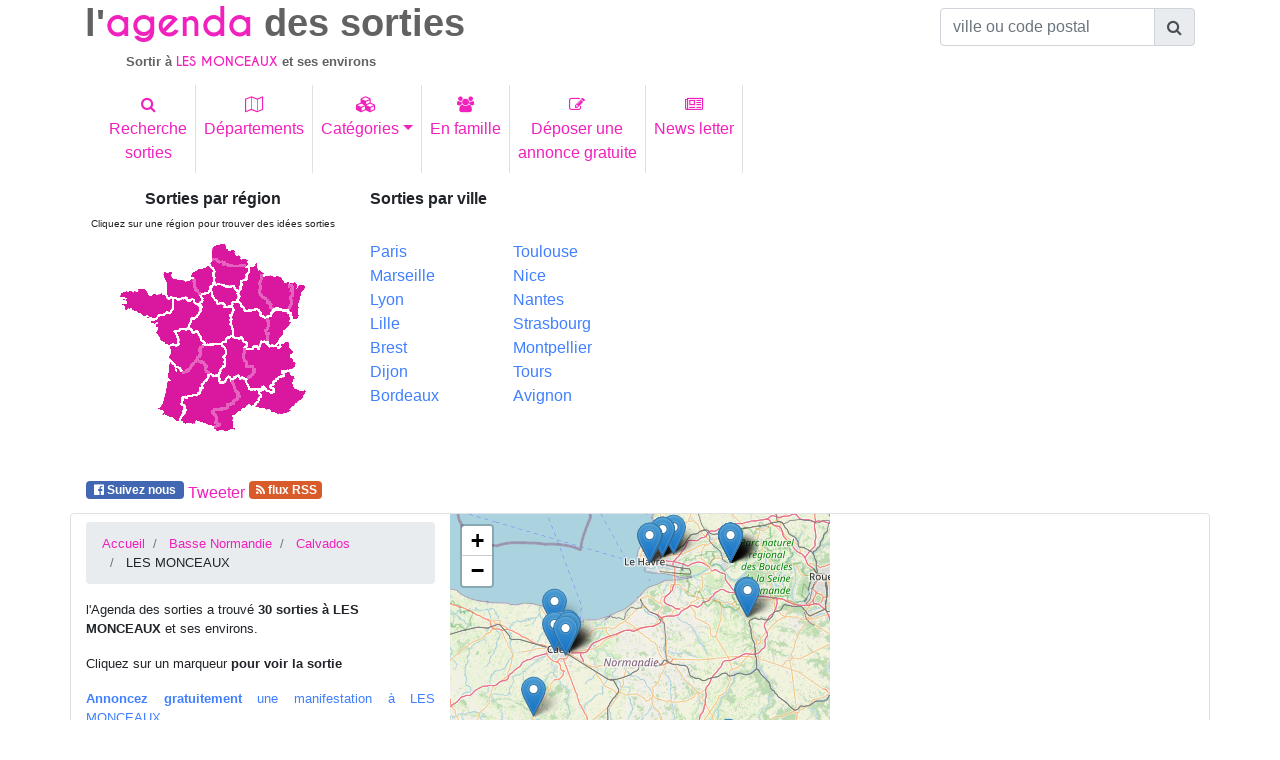

--- FILE ---
content_type: text/html; charset=UTF-8
request_url: https://www.agenda-des-sorties.com/sortir-a.php?ville=LES-MONCEAUX&id=4892
body_size: 14279
content:
<!DOCTYPE html>
<html lang="fr">
<head>
     
<meta charset="utf-8"> 
<meta name="viewport" content="width=device-width, initial-scale=1, shrink-to-fit=no">
<meta http-equiv="x-ua-compatible" content="ie=edge">
<link rel="alternate" type="application/rss+xml" href="https://www.agenda-des-sorties.com/flux_rss/nouvelles_sorties.xml" title="Derni&egrave;res manifestations publi&eacute;es">
<title>id&eacute;es de sorties aux environs de LES MONCEAUX (Calvados)</title>
<meta http-equiv="Content-Language" content="fr">
		<META NAME="ROBOTS" content="index, follow"><META name="description" content="Sortie &agrave; LES MONCEAUX. Id&eacute;e de sorties aux environs de LES MONCEAUX dans le Calvados ">
<meta name="keywords" content="sortie, sorties, sortir, LES MONCEAUX,environs, Calvados">
<meta name="geo.position" content="49.114201;0.1385"/>
<link rel="profile" href="https://microformats.org/profile/hcalendar">
<link rel="canonical" href="https://www.agenda-des-sorties.com/sortir-a.php%3Fville%3DLES+MONCEAUX%26id%3D4892" />
<meta property="og:url" content="http://www.agenda-des-sorties.com/sortir-a.php%3Fville%3DLES+MONCEAUX%26id%3D4892" />
<link rel="apple-touch-icon" sizes="57x57" href="favicon/apple-icon-57x57.png">
<link rel="apple-touch-icon" sizes="60x60" href="favicon/apple-icon-60x60.png">
<link rel="apple-touch-icon" sizes="72x72" href="favicon/apple-icon-72x72.png">
<link rel="apple-touch-icon" sizes="76x76" href="favicon/apple-icon-76x76.png">
<link rel="apple-touch-icon" sizes="114x114" href="favicon/apple-icon-114x114.png">
<link rel="apple-touch-icon" sizes="120x120" href="favicon/apple-icon-120x120.png">
<link rel="apple-touch-icon" sizes="144x144" href="favicon/apple-icon-144x144.png">
<link rel="apple-touch-icon" sizes="152x152" href="favicon/apple-icon-152x152.png">
<link rel="apple-touch-icon" sizes="180x180" href="favicon/apple-icon-180x180.png">
<link rel="icon" type="image/png" sizes="192x192"  href="favicon/android-icon-192x192.png">
<link rel="icon" type="image/png" sizes="32x32" href="favicon/favicon-32x32.png">
<link rel="icon" type="image/png" sizes="96x96" href="favicon/favicon-96x96.png">
<link rel="icon" type="image/png" sizes="16x16" href="favicon/favicon-16x16.png">
<link rel="manifest" href="favicon/manifest.json">
<meta name="msapplication-TileColor" content="#ffffff">
<meta name="msapplication-TileImage" content="/ms-icon-144x144.png">
<meta name="theme-color" content="#ffffff">
    <link rel="stylesheet" href="https://maxcdn.bootstrapcdn.com/font-awesome/4.7.0/css/font-awesome.min.css">
    <link href="./bootstrap/MDB/css/bootstrap.min.css" rel="stylesheet">
    <link href="./bootstrap/MDB/css/style.css" rel="stylesheet">
	<link rel="stylesheet" href="https://unpkg.com/leaflet@1.3.1/dist/leaflet.css" />
    		<link rel="stylesheet" href="https://unpkg.com/leaflet@1.4.0/dist/leaflet.css" />
		<script src="https://unpkg.com/leaflet@1.4.0/dist/leaflet.js"></script>
		<script type="text/javascript">
			function initialiser() {
									point = L.point(49.252163, -0.392178);
											var mymap = L.map('carte').setView([49.252163, -0.392178], 10);
						L.tileLayer("https://{s}.tile.osm.org/{z}/{x}/{y}.png").addTo(mymap);
						var myRenderer = L.canvas({ padding: 0.5 });
						var tab_marker =[];
											var marker = L.marker([49.252163,-0.392178],{renderer: myRenderer}).addTo(mymap).bindPopup('<a href="#331779" >PUCES DES COUTURIÈRES ET LOISIRS CRÉATIFS</a>');
					tab_marker.push(marker);
										point = L.point(48.738441, -0.02475);
										var marker = L.marker([48.738441,-0.02475],{renderer: myRenderer}).addTo(mymap).bindPopup('<a href="#326209" >IRISH LEGENDS</a>');
					tab_marker.push(marker);
										point = L.point(49.490982, 0.575544);
										var marker = L.marker([49.490982,0.575544],{renderer: myRenderer}).addTo(mymap).bindPopup('<a href="#322913" >ZZAJ, LA BURLESQUE HISTOIRE DU JAZZ</a>');
					tab_marker.push(marker);
										point = L.point(48.935883, -0.505296);
										var marker = L.marker([48.935883,-0.505296],{renderer: myRenderer}).addTo(mymap).bindPopup('<a href="#332932" >LOTO ANIMÉ PAR ISABELLE - ISANIMATION</a>');
					tab_marker.push(marker);
										point = L.point(49.510075, 0.20064);
										var marker = L.marker([49.510075,0.20064],{renderer: myRenderer}).addTo(mymap).bindPopup('<a href="#332534" >ORCHESTRE SYMPHONIQUE POINTE DE CAUX</a>');
					tab_marker.push(marker);
										point = L.point(49.174282, -0.354792);
										var marker = L.marker([49.174282,-0.354792],{renderer: myRenderer}).addTo(mymap).bindPopup('<a href="#331881" >PRENDS TES PLACES CHACAL</a>');
					tab_marker.push(marker);
										point = L.point(49.516949, 0.265205);
										var marker = L.marker([49.516949,0.265205],{renderer: myRenderer}).addTo(mymap).bindPopup('<a href="#331970" >LES COULISSES DE LA MAGIE</a>');
					tab_marker.push(marker);
										point = L.point(49.488518, 0.138913);
										var marker = L.marker([49.488518,0.138913],{renderer: myRenderer}).addTo(mymap).bindPopup('<a href="#332862" >GRAND LOTO DES LOISIRS COOPÉRATIFS HAVRAIS</a>');
					tab_marker.push(marker);
										point = L.point(49.156525, -0.330309);
										var marker = L.marker([49.156525,-0.330309],{renderer: myRenderer}).addTo(mymap).bindPopup('<a href="#333018" >LOTO ANIMÉ PAR ISABELLE - ISANIMATION</a>');
					tab_marker.push(marker);
										point = L.point(49.488251, 0.129986);
										var marker = L.marker([49.488251,0.129986],{renderer: myRenderer}).addTo(mymap).bindPopup('<a href="#332553" >SALON MAISON & JARDIN LE HAVRE 2026</a>');
					tab_marker.push(marker);
										point = L.point(49.490982, 0.575544);
										var marker = L.marker([49.490982,0.575544],{renderer: myRenderer}).addTo(mymap).bindPopup('<a href="#322914" >BÉRENGÈRE KRIEF : \"SEXE\"</a>');
					tab_marker.push(marker);
										point = L.point(49.510075, 0.20064);
										var marker = L.marker([49.510075,0.20064],{renderer: myRenderer}).addTo(mymap).bindPopup('<a href="#332536" >DÉDO \"APOCALYPSE NOW NOW\"</a>');
					tab_marker.push(marker);
										point = L.point(49.490982, 0.575544);
										var marker = L.marker([49.490982,0.575544],{renderer: myRenderer}).addTo(mymap).bindPopup('<a href="#322915" >UN FIL À LA PATTE</a>');
					tab_marker.push(marker);
										point = L.point(49.510075, 0.20064);
										var marker = L.marker([49.510075,0.20064],{renderer: myRenderer}).addTo(mymap).bindPopup('<a href="#332549" >LA PASSION SELON SAINT MATTHIEU </a>');
					tab_marker.push(marker);
										point = L.point(49.490982, 0.575544);
										var marker = L.marker([49.490982,0.575544],{renderer: myRenderer}).addTo(mymap).bindPopup('<a href="#322916" >HIP-HOP, EST-CE BIEN SÉRIEUX ?</a>');
					tab_marker.push(marker);
										point = L.point(48.786259, 0.563352);
										var marker = L.marker([48.786259,0.563352],{renderer: myRenderer}).addTo(mymap).bindPopup('<a href="#331749" >SALON BIEN ETRE</a>');
					tab_marker.push(marker);
										point = L.point(49.490982, 0.575544);
										var marker = L.marker([49.490982,0.575544],{renderer: myRenderer}).addTo(mymap).bindPopup('<a href="#322917" >THE LOOP</a>');
					tab_marker.push(marker);
										point = L.point(49.490982, 0.575544);
										var marker = L.marker([49.490982,0.575544],{renderer: myRenderer}).addTo(mymap).bindPopup('<a href="#332598" >GRETEL & HANSEL</a>');
					tab_marker.push(marker);
										point = L.point(49.490982, 0.575544);
										var marker = L.marker([49.490982,0.575544],{renderer: myRenderer}).addTo(mymap).bindPopup('<a href="#322919" >BRITANNICUS MUSICAL CIRCUS</a>');
					tab_marker.push(marker);
										point = L.point(49.490982, 0.575544);
										var marker = L.marker([49.490982,0.575544],{renderer: myRenderer}).addTo(mymap).bindPopup('<a href="#322920" >LES FO\'PLAFONDS</a>');
					tab_marker.push(marker);
										point = L.point(49.490982, 0.575544);
										var marker = L.marker([49.490982,0.575544],{renderer: myRenderer}).addTo(mymap).bindPopup('<a href="#322921" >NUMÉRO DEUX</a>');
					tab_marker.push(marker);
										point = L.point(49.510075, 0.20064);
										var marker = L.marker([49.510075,0.20064],{renderer: myRenderer}).addTo(mymap).bindPopup('<a href="#332539" >MIKE & RIKÉ</a>');
					tab_marker.push(marker);
										point = L.point(49.488251, 0.129986);
										var marker = L.marker([49.488251,0.129986],{renderer: myRenderer}).addTo(mymap).bindPopup('<a href="#328400" >24 HEURES POUR L\'EMPLOI ET LA FORMATION</a>');
					tab_marker.push(marker);
					var marker = L.marker([49.170017,-0.310786],{renderer: myRenderer}).addTo(mymap).bindPopup('<a href="#325054" >EVG EVJF DÉJANTÉS À CAEN</a>');
					tab_marker.push(marker);
					var marker = L.marker([49.294376,0.669989],{renderer: myRenderer}).addTo(mymap).bindPopup('<a href="#325984" >CHÂTEAU MÉDIÉVAL DE MONTFORT SUR RISLE XIE - XIIE</a>');
					tab_marker.push(marker);
					var marker = L.marker([49.178913,-0.319201],{renderer: myRenderer}).addTo(mymap).bindPopup('<a href="#312218" >L\'HACHE PRISE CAEN | BAR | LANCER DE HACHE</a>');
					tab_marker.push(marker);
					var marker = L.marker([49.178913,-0.319201],{renderer: myRenderer}).addTo(mymap).bindPopup('<a href="#314167" >ACTIVITÉ À CAEN À FAIRE À PLUSIEURS</a>');
					tab_marker.push(marker);
					var marker = L.marker([49.172489,-0.38795],{renderer: myRenderer}).addTo(mymap).bindPopup('<a href="#318061" >LES TEMPS FORTS</a>');
					tab_marker.push(marker);
					var marker = L.marker([49.296654,0.662844],{renderer: myRenderer}).addTo(mymap).bindPopup('<a href="#325988" >ROUTE TOURISTIQUE HÉRITAGE MÉDIÉVAL</a>');
					tab_marker.push(marker);
					var marker = L.marker([49.170017,-0.310786],{renderer: myRenderer}).addTo(mymap).bindPopup('<a href="#331485" >ÉVÉNEMENTS CAEN CETTE SEMAINE</a>');
					tab_marker.push(marker);
									var group = new L.featureGroup(tab_marker);
  				 mymap.fitBounds(group.getBounds());
			}
		</script></head>
<body>
	<div class="container">
    	<header >
			        	<div class="row" id="agenda">
            	<div class="col-12 col-sm-6 col-lg-9 ">
                	<h1><span class="titre_sortie">l'</span><span class="titre_agenda text-primary">agenda</span><span class="titre_sortie"> des sorties</span></h1>
			<h2 ><span class="titre_sortie">Sortir &agrave; </span><span class="sous_titre_region text-primary">LES MONCEAUX</span><span class="titre_sortie"> et ses environs </span> </h2>            <a href="./index.php" class="stretched-link"></a>
			</div>
            	<div class="col-12 col-sm-6 col-lg-3 pt-2">
                    <form autocomplete="off" class="d-inline  ">
                       <div class="input-group justify-content-end  ">
                          <input type="text" class="form-control" id="commune" name="commune" placeholder="ville ou code postal" aria-describedby="basic-addon1">
					   	<div class="input-group-append">
							<span class="input-group-text" id="basic-addon1"><i class="fa fa-search" aria-hidden="true"></i></span>
						</div>
 	                   </div>
                    </form>
                </div>
            </div><!---agenda------->
                <!--Navbar-->
            <nav class="navbar navbar-light navbar-expand-sm ">
                <button class="navbar-toggler text-primary" type="button" data-toggle="collapse" data-target="#collapsibleNavbar">
                <span class="navbar-toggler-icon"></span>
              </button>
              <div class="collapse navbar-collapse" id="collapsibleNavbar">
                <ul class="navbar-nav">
                <li class="nav-item border-right">
                  <a class="nav-link text-primary text-center" href="./rechercher-sorties.php" title="Trouver des idées de sorties pour un lieu, une date, une cat&eacute;gorie pr&eacute;cise"><i class="fa fa-search" aria-hidden="true"></i><br>Recherche<br>sorties</a>
                </li>
                <li class="nav-item border-right">
                  <a class="nav-link text-primary text-center" href="./choix-departement.php" title="Sorties et manifestations par d&eacute;partement"><i class="fa fa-map-o" aria-hidden="true"></i><br>Départements</a>
                </li>
                <li class="nav-item border-right">
                  <a class="nav-link text-primary dropdown-toggle text-center" href="#" id="navbardrop_categ" data-toggle="dropdown" title="id&eacute;es de sorties spectacle, concert, exposition, mus&eacute;es, th&eacute;atre, festival, tourisme, march&eacute;, sport, auto, salon, enfant"><i class="fa fa-cubes" aria-hidden="true"></i><br>Cat&eacute;gories</a>
                  <div class="dropdown-menu " >
                    <div class="container-fluid">
                    <div class="row">
                                                        <div class="col-12 col-md-6" id="lien_rubrique">
                            <a href="./rubrique.php?cat=spectacles&type=29" title="Id&eacute;es de sorties Spectacles, Reconstitution historique, Fête traditionnelle, Feu d'artifices, Repas dansant, One man/woman show, Cirque" class="lienItem">Spectacles</a><br><a href="./rubrique.php?cat=fetes--evenements-annuels&type=21" title="Id&eacute;es de sorties F&ecirc;tes  év&egrave;nements annuels, Fête de la musique, Noël, festivité 14 juillet, Fête de village, Fête de quartier, Journée du patrimoine, Carnaval, Halloween, Saint Valentin" class="lienItem">F&ecirc;tes  év&egrave;nements annuels</a><br><a href="./rubrique.php?cat=expositions&type=33" title="Id&eacute;es de sorties Expositions, Exposition autre, Exposition techniques, Exposition objets anciens, Exposition artistique, Exposition photos" class="lienItem">Expositions</a><br><a href="./rubrique.php?cat=musees&type=38" title="Id&eacute;es de sorties Musées, Musée art classique, Musée art comtemporain, Musée archéologique, Musée autre, Nuit des musées" class="lienItem">Musées</a><br><a href="./rubrique.php?cat=concerts&type=44" title="Id&eacute;es de sorties Concerts, Concert classique, Concert rock, Concert jazz, Concert electro, Opéra, Café Concert, Concert autre, Musique traditionnelle" class="lienItem">Concerts</a><br><a href="./rubrique.php?cat=theatres&type=52" title="Id&eacute;es de sorties Théâtres, Théâtre classique, Théâtre moderne, Café théâtre, Théâtre de rue, Théâtre comique, Théâtre autre, Comédie musicale, Impro" class="lienItem">Théâtres</a><br><a href="./rubrique.php?cat=danses&type=59" title="Id&eacute;es de sorties Danses, Ballet classique, Ballet moderne, Danse de rue, Cours de danse, Danses Country, Danses Latines" class="lienItem">Danses</a><br><a href="./rubrique.php?cat=festivals&type=63" title="Id&eacute;es de sorties Festivals, Festival musique, Festival théâtre, Festival cinéma, Festival autre" class="lienItem">Festivals</a><br><a href="./rubrique.php?cat=tourisme&type=69" title="Id&eacute;es de sorties Tourisme, Village de caractère, Visite patrimoine, Visite de jardins, Randonnée, Parc naturel, Tourisme autre, Site archéologique" class="lienItem">Tourisme</a><br></div>                                <div class="col-12 col-md-6" id="lien_rubrique">
                            <a href="./rubrique.php?cat=marche--vide-greniers-foire-brocante&type=77" title="Id&eacute;es de sorties Marché,  vide greniers, foire, brocante, Marché artisanal et produit du terroir, Marché hebdomadaire, Vide greniers, Puce, Foire, Marché foire autre, Bourses, Foire gastronomique, Marché de Noël, Brocante, Loto" class="lienItem">Marché,  vide greniers, foire, brocante</a><br><a href="./rubrique.php?cat=auto--moto--bateau--avion&type=84" title="Id&eacute;es de sorties Auto  Moto  Bateau  Avion, Salon, Course, Rassemblement / Meeting, Spectacle" class="lienItem">Auto  Moto  Bateau  Avion</a><br><a href="./rubrique.php?cat=sports&type=90" title="Id&eacute;es de sorties Sports, Rencontre sportive, Démonstration sportive, Stage sportif, Marche, Randonnée" class="lienItem">Sports</a><br><a href="./rubrique.php?cat=ateliers&type=94" title="Id&eacute;es de sorties Ateliers, Atelier culinaire, Atelier créatif, Atelier bien être, Atelier autre, Dégustation, Rencontre littéraire" class="lienItem">Ateliers</a><br><a href="./rubrique.php?cat=salons--conferences&type=99" title="Id&eacute;es de sorties Salons  Conférences, Salon, Conférence" class="lienItem">Salons  Conférences</a><br><a href="./rubrique.php?cat=enfants--jeunes-publics&type=102" title="Id&eacute;es de sorties Enfants  Jeunes publics, Fête foraine, Parc à  thème, Carnaval / Défilé, Cirque, Animation pédagogique, Ferme pédagogique, Zoo, Concert jeune public, Théâtre jeune public, Danse jeune public, Marionnettes, Lecture jeune public, Chasse au trésor" class="lienItem">Enfants  Jeunes publics</a><br><a href="./rubrique.php?cat=autres&type=20" title="Id&eacute;es de sorties Autres" class="lienItem">Autres</a><br><a href="./rubrique.php?cat=manifestation-animaliere&type=127" title="Id&eacute;es de sorties Manifestation animalière, Foires animalières, Expositions canines et/ou félines, Concours (agility, cavage, travail...), Concours hippiques" class="lienItem">Manifestation animalière</a><br></div>                       
                    </div>
                    </div>
                    </div>
                </li>
                <li class="nav-item border-right">
                  <a class="nav-link text-primary text-center" href="./sorties_en_famille.php" title="Trouver des id&eacute;es de sorties en famille dans chaque d&eacute;partement"><i class="fa fa-users" aria-hidden="true"></i><br>En famille</a>
                </li>
                <li class="nav-item border-right">
                  <a class="nav-link text-primary text-center" href="./annonce-gratuite-evenement.php" title="passer une annonce gratuite de manifestations ou d'&eacute;v&egrave;nements culturels, touristiques, sportifs"><i class="fa fa-pencil-square-o" aria-hidden="true"></i><br>Déposer une<br>annonce gratuite</a>
                </li>
                <li class="nav-item border-right">
                  <a class="nav-link text-primary text-center" href="./news-letter/inscription-newsletter-agenda-des-sorties.php" title="Abonnez-vous &agrave; la Newsletter de l'Agenda des sorties pour recevoir chaque semaine des id&eacute;es de sorties dans vos d&eacute;partements d'int&eacute;r&ecirc;ts.
Ne chercher plus ! L'Agenda des sorties vous informe par mail des manifestations organis&eacute;es dans votre d&eacute;partement pour les 8 prochains jours"><i class="fa fa-newspaper-o" aria-hidden="true"></i><br>News letter</a>
                </li>
              </ul>
              </div>  
            </nav>
                <!--/Navbar-->
           <div class="row mt-2 " id="bottom_header">
                <div class="col-12 col-md-6 col-lg-3 text-center">
					<div id="map_france">
                        <h3 style="font-size:1rem;"><span class="font-weight-bold">Sorties par r&eacute;gion</span></h3>
                        <h4 style="font-size:0.75rem;"><span class="small">Cliquez sur une r&eacute;gion pour trouver des id&eacute;es sorties</span></h4>
                        <img src="./cartes/france.gif" border="0" isMap useMap="#france">
<MAP name="france">
<Area  coords="180,45,191,48,185,78,180,79,177,72"
		href="./region.php?reg=1" title="Toutes les sorties en Alsace"shape="poly">
<Area  coords="56,124,70,134,84,123,95,137,83,154,68,159,65,182,47,169"
		href="./region.php?reg=2" title="Toutes les sorties en Aquitaine"shape="poly">
<Area  coords="110,105,118,100,131,106,130,121,132,129,,138,130,135,137,114,137,108,143,105,138,113,127"
		href="./region.php?reg=3" title="Toutes les sorties en Auvergne"shape="poly">
<Area  coords="121,66,125,66,131,73,143,73,152,83,152,101,147,102,136,109,129,98,122,98"
		href="./region.php?reg=4" title="Toutes les sorties en Bourgogne"shape="poly">
<Area  coords="7,54,31,51,35,56,48,56,57,61,57,72,37,80,11,71"
		href="./region.php?reg=5" title="Toutes les sorties Bretagne"shape="poly">
<Area  coords="88,58,97,55,104,66,117,71,117,97,107,104,93,104,84,91,78,88,91,70"
		href="./region.php?reg=6" title="Toutes les sorties dans le Centre"shape="poly">
<Area  coords="137,29,148,34,145,54,155,67,156,73,151,76,143,69,133,70,128,62,128,54,134,43"
		href="./region.php?reg=7" title="Toutes les sorties en Champagne Ardennes"shape="poly">
<Area  coords="164,73,176,78,177,84,162,104,158,105,157,80"
		href="./region.php?reg=8" title="Toutes les sorties en Franche Comté"shape="poly">
<Area  coords="104,47,119,51,122,53,123,61,117,67,113,67,109,64,105,64,100,57,100,50"
		href="./region.php?reg=9" title="Toutes les sorties en Ile de France et Paris"shape="poly">
<Area  coords="120,142,124,139,130,141,135,151,143,152,145,157,138,167,119,176,119,189,108,190,106,185,102,174,115,170,127,158"
		href="./region.php?reg=10" title="Toutes les sorties en Languedoc Roussillon"shape="poly">
<Area  coords="90,110,107,108,110,126,104,135,96,135,88,121"
		href="./region.php?reg=11" title="Toutes les sorties dans le Limousin"shape="poly">
<Area  coords="150,38,173,43,177,55,174,70,161,70,151,55"
		href="./region.php?reg=12" title="Toutes les sorties en Lorraine"shape="poly">
<Area  coords="96,138,104,139,107,146,115,142,122,158,98,170,100,187,70,182,73,171,72,161,87,157"
		href="./region.php?reg=13" title="Toutes les sorties en Midi Pyrénées"shape="poly">
<Area  coords="99,10,111,5,134,22,133,27,110,21,100,19"
		href="./region.php?reg=14" title="Toutes les sorties dans le Nord Pas de Calais"shape="poly">
<Area  coords="80,36,96,29,98,45,93,53,84,51"
		href="./region.php?reg=15" title="Toutes les sorties en Haute Normandie" shape="poly">
<Area  coords="51,34,59,34,60,40,78,42,87,61,83,63,79,59,55,58"
		href="./region.php?reg=16" title="Toutes les sorties en Basse Normandie"shape="poly">
<Area  onClick="patienter();" coords="162,147,177,136,180,152,190,154,170,175,146,168,151,161,149,155,162,155"
		href="./region.php?reg=17" title="Toutes les sorties en Provence Alpes Côte d'Azur"shape="poly">
<Area  coords="61,62,84,68,84,73,77,78,74,88,59,92,63,104,55,106,38,83,62,73"
		href="./region.php?reg=18" title="Toutes les sorties en Pays de Loire"shape="poly">
<Area  coords="99,22,111,28,132,30,131,40,127,41,125,51,120,46,103,44,102,31,97,26"
		href="./region.php?reg=19" title="Toutes les sorties en Picardie"shape="poly">
<Area  coords="64,95,83,96,89,105,85,111,84,117,71,131,57,120,57,109,67,107"
		href="./region.php?reg=20" title="Toutes les sorties en Poitou Charentes"shape="poly">
<Area  coords="134,113,146,112,150,106,159,111,174,106,183,129,167,131,167,137,155,150,138,149,134,143,144,132,140,126,133,120"
		href="./region.php?reg=21" title="Toutes les sorties en Rhône Alpes"shape="poly">
        
                    </div>
                 </div>
                 <div class="col-12 d-none col-lg-3 d-lg-block">
                 	<h3 style="font-size:1rem;"><span class="font-weight-bold  ">Sorties par ville</span></h3>
                 	<nav>
                        <div class="row ">
                            <div class="col-6 d-inline mt-4"  >
                                <a class="text-blue" href="./sortir-a.php?ville=paris&amp;id=39029" title="sortir &agrave; Paris">Paris</a><br>
                                <a class="text-blue" href="./sortir-a.php?ville=marseille&amp;id=4682" title="sortir &agrave; Marseille">Marseille</a><br>
                                <a class="text-blue" href="./sortir-a.php?ville=lyon&amp;id=30112" title="sortir &agrave; Lyon">Lyon</a><br>
                                <a class="text-blue" href="./sortir-a.php?ville=lille&amp;id=24505" title="sortir &agrave; Lille">Lille</a><br>
                                <a class="text-blue" href="./sortir-a.php?ville=brest&amp;id=12034" title="sortir &agrave; Brest">Brest</a><br>
                                <a class="text-blue" href="./sortir-a.php?ville=dijon&amp;id=7844" title="sortir &agrave; Dijon">Dijon</a><br>
                                <a class="text-blue" href="./sortir-a.php?ville=bordeaux&amp;id=13729" title="sortir &agrave; Bordeaux">Bordeaux</a>
                            </div>
                            <div class="col-6 d-inline mt-4">
                                <a class="text-blue" href="./sortir-a.php?ville=toulouse&amp;id=12662" title="sortir &agrave; Toulouse">Toulouse</a><br>
                                <a class="text-blue" href="./sortir-a.php?ville=nice&amp;id=2043" title="sortir &agrave; Nice">Nice</a><br>
                                <a class="text-blue" href="./sortir-a.php?ville=nantes&amp;id=17966" title="sortir &agrave; Nantes">Nantes</a><br>
                                <a class="text-blue" href="./sortir-a.php?ville=strasbourg&amp;id=29098" title="sortir &agrave; Strasbourg">Strasbourg</a><br>
                                <a class="text-blue" href="./sortir-a.php?ville=montpellier&amp;id=14296" title="sortir &agrave; Montpellier">Montpellier</a><br>
                                <a class="text-blue" href="./sortir-a.php?ville=tours&amp;id=15275" title="sortir &agrave; Tours">Tours</a><br>
                                <a class="text-blue" href="./sortir-a.php?ville=avignon&amp;id=36186" title="sortir &agrave; Avignon">Avignon</a>
                            </div>
                        </div>
                    </nav>
                 </div> 
           		<div class="col-12 col-md-6 ">
				<script async src="https://pagead2.googlesyndication.com/pagead/js/adsbygoogle.js?client=ca-pub-3325874481582219"
     crossorigin="anonymous"></script>
<!-- rectangle detail -->
<ins class="adsbygoogle"
     style="display:block"
     data-ad-client="ca-pub-3325874481582219"
     data-ad-slot="3724596998"
     data-ad-format="auto"
     data-full-width-responsive="true"></ins>
<script>
     (adsbygoogle = window.adsbygoogle || []).push({});
</script>                </div>
           
           </div><!----bottom_header----------->
		   <div class="row" id="social">
			   	<nav class="navbar  navbar-expand-sm navbar-light">
					<ul class="navbar-nav justify-content-center">
						<li class="nav-item mr-1">
							<a href = "https://www.facebook.com/AgendaDesSorties" title = "Devenez fan de l'Agenda des sorties sur facebook et recevez de nouvelles id&eacute;es de sorties quotidiennement!" class="badge text-white" style="background-color:#4267b2;">&nbsp;<i class="fa fa-facebook-official"></i> Suivez nous&nbsp;</a>
							<div class="fb-like" data-href="https://www.agenda-des-sorties.com/sortir-a.php%3Fville%3DLES+MONCEAUX%26id%3D4892" data-layout="button_count" data-action="like" data-share="true"></div>
							<!--<div class = "fb-like" align = "right" data-href = "https://www.agenda-des-sorties.com/sortir-a.php%3Fville%3DLES+MONCEAUX%26id%3D4892"  data-send = "true" data-layout = "button_count" data-width = "160" data-show-faces = "true"></div>-->
						</li>
						<li class="nav-item mt-1 mr-1">
                        <a href="https://twitter.com/share" class="twitter-share-button" data-url="https://www.agenda-des-sorties.com/sortir-a.php%3Fville%3DLES+MONCEAUX%26id%3D4892" data-via="Agenda_Sorties" data-lang="fr" data-size="small" data-hashtags="agenda_sorties">Tweeter</a>
    						</li>
						<li class="nav-item mr-1">
							<a href="https://www.agenda-des-sorties.com/flux_rss/nouvelles_sorties.xml" title="Abonnez vous au flux RSS de l'agenda des sorties" class="badge text-white bg-rss " >&nbsp;<i class="fa fa-rss"></i>&nbsp;flux RSS</a>&nbsp; 
						</li>
					</ul>
				</nav>
		   </div>
	</header>         <main>
        <div class="row border rounded" id="entete">
        	<div class="col-12 col-md-4" style="font-size:0.8rem">
            	<nav>
            	<ul class="breadcrumb mt-2" >
                	<li class="breadcrumb-item">
                    	<a href="index.php" title = "agenda des sorties: des id&eacute;es de sorties dans tout les d&eacute;partements">Accueil</a> 
                    </li>
                    <li class="breadcrumb-item">
                    	<a href="region.php?reg=16" title="Sortir en r&eacute;gion Basse Normandie
">Basse Normandie
</a>                    </li>
                	<li class="breadcrumb-item">
                    	<a href="sortiesdepartement.php?dept=14" title="id&eacute;es de sorties dans le Calvados">Calvados</a>                    </li>
                    <li class="breadcrumb-item">
                    	LES MONCEAUX                    </li>
               	</ul><!----fil ariane-->
                </nav>
                <section>
                <p>l'Agenda des sorties a trouv&eacute; <strong>30 sorties &agrave; LES MONCEAUX</strong> et ses environs.</p>
                                <p>Cliquez sur un marqueur <strong>pour voir la sortie</strong><br></p>
                                <p class="text-justify "><a href="./annonce-gratuite-evenement.php" title="Annnoncer gratuitement un événement culturel, sportif à LES MONCEAUX" class="text-blue"><strong>Annoncez gratuitement</strong> une manifestation à LES MONCEAUX</a></p>
                                <p><a href="inscription-newsletter-agenda-des-sorties.php" title="Abonnez-vous &agrave; la Newsletter de l'agenda des sorties pour recevoir chaque semaine des id&eacute;es de sorties dans vos d&eacute;partements d'int&eacute;r&ecirc;ts.
                Ne chercher plus ! L'Agenda des sorties vous informe par mail des manifestations organis&eacute;es dans votre d&eacute;partement pour les 8 prochains jours"><strong>Abonnez vous &agrave; notre Newsletter</strong> et recevez chaque semaine le <u>programme des manifestations dans le Calvados</u> pour les 8 prochains jours</a></p>
                </section>
            </div>
        	<div class="col-12 col-md-4" id="carte" style="height:300px;"></div>
        	<div class="col-12 col-md-4">
            	<ins class="adsbygoogle"
     style="display:block; text-align:center;"
     data-ad-layout="in-article"
     data-ad-format="fluid"
     data-ad-client="ca-pub-3325874481582219"
     data-ad-slot="1449033994"></ins>
<script>
     (adsbygoogle = window.adsbygoogle || []).push({});
</script>            </div>
        </div><!-------entete---------->
        <div  id="liste_annonce" class="row">
        	        		<div class="col-12 col-md-8 col-lg-9" id="temporaire">
                                            <article>
                            <div class="card mt-2 mb-2">
                              <div class="card-body  text-white" style="background-color:#007bff;" >
                                <h3 class="h3" style="font-size:1rem">Aujourd'hui</h3>                              </div>
                            </div>
                            <section><div class="card mb-3 ml-m3 vevent">
<div class=" h5 card-header  text-primary"><h4 class="text-primary" id="331779" style="font-size:0.9rem;"><span class="summary">PUCES DES COUTURIÈRES ET LOISIRS CRÉATIFS</span></h4><h5 class=" h5 text-secondary" " style="font-size:0.9rem;">Sortir &agrave; <span class="location">ANISY dans le Calvados</span></h5>
</div>
<div class="card-body ">
<div class=" row ">
<div class="col-12 col-md-5 col-lg-3 p-2 text-center">
<img src="./photos/photo331779.jpg" title="sortie &agrave; ANISY, Calvados. PUCES DES COUTURIÈRES ET LOISIRS CRÉATIFS" alt="Sortir &agrave; ANISY(Calvados). ANISY." class="img-fluid mx-auto"></div>
<div class="col-12 col-md-7 col-lg-9 p-2">
<ul class="list_group border-0 p-0 ">
<li class="list-group-item border-0 text-primary pb-1 pt-1"><a href="./rubrique.php?cat=puce&type=81" title="Id&eacute;es de sorties Puce">Sorties Puce</a></li>
<li class="list-group-item border-0 pb-0 pt-0 "><i class="fa fa-calendar icon_li" ></i> Date : le <span class="dtstart">dimanche 1 février 2026<span class="value-title" title="2026-02-01T10:00"></span></span><span class="dtend"><span class="value-title" title="2026-02-01T17:00"></span></span></li>
<li class="list-group-item border-0 icon_li pb-0 pt-1"> Id&eacute;e sortie n&deg; 331779</li>
</ul>
<span class="description">L&#39;association Vie et Envies organise ses puces des couturières et des loisirs créatifs. C’est l’occasion de trouver des tissus, des rubans, des boutons, des accessoires de couture, de broderie, de tricot…, mais aussi des fournitures pour les loisirs créat</span></div>
</div>
</div>
<div class="card-footer bg-transparent border-0 "><nav class="navbar  navbar-expand-sm navbar-light">
<ul class="navbar-nav ">
<li class="nav-item mr-2">
<a class="badge badge-primary url" href="./detail.php?id=331779" title="sortie &agrave; ANISY, Calvados.PUCES DES COUTURIÈRES ET LOISIRS CRÉATIFS" >D&eacute;tail sortie </a></li>
<li class="nav-item text-right">
<span class="around"><a href="./sortir-a.php?ville=ANISY&id=5478" title="sorties aux environs de ANISY" >Autres manifestations aux environs de ANISY</a></span></li>
</ul>
</nav>
</div>
</div>
</section></article>                                <article>
                            <div class="card mt-2 mb-2">
                              <div class="card-body  text-white" style="background-color:#007bff;" >
                                <h3 class="h3" style="font-size:1rem">Les 7 prochains jours</h3>                              </div>
                            </div>
                            <section><div class="card mb-3 ml-m3 vevent">
<div class=" h5 card-header  text-primary"><h4 class="text-primary" id="326209" style="font-size:0.9rem;"><span class="summary">IRISH LEGENDS</span></h4><h5 class=" h5 text-secondary" " style="font-size:0.9rem;">Sortir &agrave; <span class="location">ARGENTAN dans l'Orne</span></h5>
</div>
<div class="card-body ">
<div class=" row ">
<div class="col-12 col-md-5 col-lg-3 p-2 text-center">
<img src="./photos/photo326209.jpg" title="sortie &agrave; ARGENTAN, Orne. IRISH LEGENDS" alt="Sortir &agrave; ARGENTAN(Orne). ARGENTAN." class="img-fluid mx-auto"></div>
<div class="col-12 col-md-7 col-lg-9 p-2">
<ul class="list_group border-0 p-0 ">
<li class="list-group-item border-0 text-primary pb-1 pt-1"><a href="./rubrique.php?cat=musique-traditionnelle&type=115" title="Id&eacute;es de sorties Musique traditionnelle">Sorties Musique traditionnelle</a></li>
<li class="list-group-item border-0 pb-0 pt-0 "><i class="fa fa-calendar icon_li" ></i> Date : le <span class="dtstart">jeudi 5 février 2026<span class="value-title" title="2026-02-05T20:00"></span></span><span class="dtend"><span class="value-title" title="2026-02-05T22:00"></span></span></li>
<li class="list-group-item border-0 icon_li pb-0 pt-1"> Id&eacute;e sortie n&deg; 326209</li>
</ul>
<span class="description">Après une tournée inoubliable en 2024, ils reviennent en force avec un spectacle encore plus spectaculaire, mêlant tradition irlandaise et performance dynamique, de quoi vous faire vibrer au rythme de leurs airs envoûtants et vous entraîner dans la danse</span></div>
</div>
</div>
<div class="card-footer bg-transparent border-0 "><nav class="navbar  navbar-expand-sm navbar-light">
<ul class="navbar-nav ">
<li class="nav-item mr-2">
<a class="badge badge-primary url" href="./detail.php?id=326209" title="sortie &agrave; ARGENTAN, Orne.IRISH LEGENDS" >D&eacute;tail sortie </a></li>
<li class="nav-item text-right">
<span class="around"><a href="./sortir-a.php?ville=ARGENTAN&id=26037" title="sorties aux environs de ARGENTAN" >Autres manifestations aux environs de ARGENTAN</a></span></li>
</ul>
</nav>
</div>
</div>
</section><section><div class="card mb-3 ml-m3 vevent">
<div class=" h5 card-header  text-primary"><h4 class="text-primary" id="322913" style="font-size:0.9rem;"><span class="summary">ZZAJ, LA BURLESQUE HISTOIRE DU JAZZ</span></h4><h5 class=" h5 text-secondary" " style="font-size:0.9rem;">Sortir &agrave; <span class="location">NOTRE DAME DE GRAVENCHON dans la Seine Maritime</span></h5>
</div>
<div class="card-body ">
<div class=" row ">
<div class="col-12 col-md-5 col-lg-3 p-2 text-center">
<img src="./photos/photo322913.jpg" title="sortie &agrave; NOTRE DAME DE GRAVENCHON, Seine Maritime. ZZAJ, LA BURLESQUE HISTOIRE DU JAZZ" alt="Sortir &agrave; NOTRE DAME DE GRAVENCHON(Seine Maritime). NOTRE DAME DE GRAVENCHON." class="img-fluid mx-auto"></div>
<div class="col-12 col-md-7 col-lg-9 p-2">
<ul class="list_group border-0 p-0 ">
<li class="list-group-item border-0 text-primary pb-1 pt-1"><a href="./rubrique.php?cat=theatre-autre&type=58" title="Id&eacute;es de sorties Théâtre autre">Sorties Théâtre autre</a></li>
<li class="list-group-item border-0 pb-0 pt-0 "><i class="fa fa-calendar icon_li" ></i> Date : le <span class="dtstart">vendredi 6 février 2026<span class="value-title" title="2026-02-06T20:30"></span></span><span class="dtend"><span class="value-title" title="2026-02-06T21:50"></span></span></li>
<li class="list-group-item border-0 icon_li pb-0 pt-1"> Id&eacute;e sortie n&deg; 322913</li>
</ul>
<span class="description">Un spectacle de théâtre musical qui célèbre l’échec à travers un voyage burlesque dans l’histoire du jazz... Avec trompette, batterie, guitare, chant... et loopings !</span></div>
</div>
</div>
<div class="card-footer bg-transparent border-0 "><nav class="navbar  navbar-expand-sm navbar-light">
<ul class="navbar-nav ">
<li class="nav-item mr-2">
<a class="badge badge-primary url" href="./detail.php?id=322913" title="sortie &agrave; NOTRE DAME DE GRAVENCHON, Seine Maritime.ZZAJ, LA BURLESQUE HISTOIRE DU JAZZ" >D&eacute;tail sortie </a></li>
<li class="nav-item text-right">
<span class="around"><a href="./sortir-a.php?ville=NOTRE-DAME-DE-GRAVENCHON&id=32915" title="sorties aux environs de NOTRE-DAME-DE-GRAVENCHON" >Autres manifestations aux environs de NOTRE DAME DE GRAVENCHON</a></span></li>
</ul>
</nav>
</div>
</div>
</section><section><div class="card mb-3 ml-m3 vevent">
<div class=" h5 card-header  text-primary"><h4 class="text-primary" id="332932" style="font-size:0.9rem;"><span class="summary">LOTO ANIMÉ PAR ISABELLE - ISANIMATION</span></h4><h5 class=" h5 text-secondary" " style="font-size:0.9rem;">Sortir  ce week end &agrave; <span class="location">CLECY dans le Calvados</span></h5>
</div>
<div class="card-body ">
<div class=" row ">
<div class="col-12 col-md-5 col-lg-3 p-2 text-center">
<img src="./photos/photo332932.jpg" title="sortie &agrave; CLECY, Calvados. LOTO ANIMÉ PAR ISABELLE - ISANIMATION" alt="Sortir &agrave; CLECY(Calvados). CLECY." class="img-fluid mx-auto"></div>
<div class="col-12 col-md-7 col-lg-9 p-2">
<ul class="list_group border-0 p-0 ">
<li class="list-group-item border-0 text-primary pb-1 pt-1"><a href="./rubrique.php?cat=loto&type=146" title="Id&eacute;es de sorties Loto">Sorties Loto</a></li>
<li class="list-group-item border-0 pb-0 pt-0 "><i class="fa fa-calendar icon_li" ></i> Date : le <span class="dtstart">samedi 7 février 2026<span class="value-title" title="2026-02-07T20:00"></span></span><span class="dtend"><span class="value-title" title="2026-02-07T00:00"></span></span></li>
<li class="list-group-item border-0 icon_li pb-0 pt-1"> Id&eacute;e sortie n&deg; 332932</li>
</ul>
<span class="description">Samedi 7 Février - 20h00<br />
<br />
1500 € Lots<br />
(BA 20 à 400€)<br />
<br />
Organisé par APE ANIM&#39;ECOLE <br />
Buvette et restauration sur place<br />
Réservations 0664806053</span></div>
</div>
</div>
<div class="card-footer bg-transparent border-0 "><nav class="navbar  navbar-expand-sm navbar-light">
<ul class="navbar-nav ">
<li class="nav-item mr-2">
<a class="badge badge-primary url" href="./detail.php?id=332932" title="sortie &agrave; CLECY, Calvados.LOTO ANIMÉ PAR ISABELLE - ISANIMATION" >D&eacute;tail sortie </a></li>
<li class="nav-item text-right">
<span class="around"><a href="./sortir-a.php?ville=CLECY&id=5458" title="sorties aux environs de CLECY" >Autres manifestations aux environs de CLECY</a></span></li>
</ul>
</nav>
</div>
</div>
</section><ins class="adsbygoogle"
     style="display:block"
     data-ad-format="fluid"
     data-ad-layout-key="-dy+m+52-qq+to"
     data-ad-client="ca-pub-3325874481582219"
     data-ad-slot="6842445997"></ins>
<script>
     (adsbygoogle = window.adsbygoogle || []).push({});
</script><section><div class="card mb-3 ml-m3 vevent">
<div class=" h5 card-header  text-primary"><h4 class="text-primary" id="332534" style="font-size:0.9rem;"><span class="summary">ORCHESTRE SYMPHONIQUE POINTE DE CAUX</span></h4><h5 class=" h5 text-secondary" " style="font-size:0.9rem;">Sortir  ce week end &agrave; <span class="location">HARFLEUR dans la Seine Maritime</span></h5>
</div>
<div class="card-body ">
<div class=" row ">
<div class="col-12 col-md-5 col-lg-3 p-2 text-center">
<img src="./photos/photo332534.jpg" title="sortie &agrave; HARFLEUR, Seine Maritime. ORCHESTRE SYMPHONIQUE POINTE DE CAUX" alt="Sortir &agrave; HARFLEUR(Seine Maritime). HARFLEUR." class="img-fluid mx-auto"></div>
<div class="col-12 col-md-7 col-lg-9 p-2">
<ul class="list_group border-0 p-0 ">
<li class="list-group-item border-0 text-primary pb-1 pt-1"><a href="./rubrique.php?cat=concert-classique&type=45" title="Id&eacute;es de sorties Concert classique">Sorties Concert classique</a></li>
<li class="list-group-item border-0 pb-0 pt-0 "><i class="fa fa-calendar icon_li" ></i> Date : le <span class="dtstart">samedi 7 février 2026<span class="value-title" title="2026-02-07T20:30"></span></span><span class="dtend"><span class="value-title" title="2026-02-07T22:30"></span></span></li>
<li class="list-group-item border-0 icon_li pb-0 pt-1"> Id&eacute;e sortie n&deg; 332534</li>
</ul>
<span class="description">Un voyage entre Lully et Rameau, compositeurs fastueux de l’époque du Roi Soleil, et Stravinsky. Au programme également, les riches sonorités slaves des plus grands compositeurs russes, sans oublier les accents espagnols de Manuel de Falla ou Ravel.</span></div>
</div>
</div>
<div class="card-footer bg-transparent border-0 "><nav class="navbar  navbar-expand-sm navbar-light">
<ul class="navbar-nav ">
<li class="nav-item mr-2">
<a class="badge badge-primary url" href="./detail.php?id=332534" title="sortie &agrave; HARFLEUR, Seine Maritime.ORCHESTRE SYMPHONIQUE POINTE DE CAUX" >D&eacute;tail sortie </a></li>
<li class="nav-item text-right">
<span class="around"><a href="./sortir-a.php?ville=HARFLEUR&id=33303" title="sorties aux environs de HARFLEUR" >Autres manifestations aux environs de HARFLEUR</a></span></li>
</ul>
</nav>
</div>
</div>
</section><section><div class="card mb-3 ml-m3 vevent">
<div class=" h5 card-header  text-primary"><h4 class="text-primary" id="331881" style="font-size:0.9rem;"><span class="summary">PRENDS TES PLACES CHACAL</span></h4><h5 class=" h5 text-secondary" " style="font-size:0.9rem;">Sortir  ce week end &agrave; <span class="location">CAEN dans le Calvados</span></h5>
</div>
<div class="card-body ">
<div class=" row ">
<div class="col-12 col-md-5 col-lg-3 p-2 text-center">
<img src="./photos/photo331881.jpg" title="sortie &agrave; CAEN, Calvados. PRENDS TES PLACES CHACAL" alt="Sortir &agrave; CAEN(Calvados). CAEN." class="img-fluid mx-auto"></div>
<div class="col-12 col-md-7 col-lg-9 p-2">
<ul class="list_group border-0 p-0 ">
<li class="list-group-item border-0 text-primary pb-1 pt-1"><a href="./rubrique.php?cat=one-man/woman-show&type=138" title="Id&eacute;es de sorties One man/woman show">Sorties One man/woman show</a></li>
<li class="list-group-item border-0 pb-0 pt-0 "><i class="fa fa-calendar icon_li" ></i> Date : le <span class="dtstart">samedi 7 février 2026<span class="value-title" title="2026-02-07T20:30"></span></span><span class="dtend"><span class="value-title" title="2026-02-07T22:00"></span></span></li>
<li class="list-group-item border-0 icon_li pb-0 pt-1"> Id&eacute;e sortie n&deg; 331881</li>
</ul>
<span class="description">Spectacle de stand-up, punchlines millimétrées, autodérision, interaction, la crème de l&#39;humour français...</span></div>
</div>
</div>
<div class="card-footer bg-transparent border-0 "><nav class="navbar  navbar-expand-sm navbar-light">
<ul class="navbar-nav ">
<li class="nav-item mr-2">
<a class="badge badge-primary url" href="./detail.php?id=331881" title="sortie &agrave; CAEN, Calvados.PRENDS TES PLACES CHACAL" >D&eacute;tail sortie </a></li>
<li class="nav-item text-right">
<span class="around"><a href="./sortir-a.php?ville=CAEN&id=4879" title="sorties aux environs de CAEN" >Autres manifestations aux environs de CAEN</a></span></li>
</ul>
</nav>
</div>
</div>
</section><section><div class="card mb-3 ml-m3 vevent">
<div class=" h5 card-header  text-primary"><h4 class="text-primary" id="331970" style="font-size:0.9rem;"><span class="summary">LES COULISSES DE LA MAGIE</span></h4><h5 class=" h5 text-secondary" " style="font-size:0.9rem;">Sortir  ce week end &agrave; <span class="location">GAINNEVILLE dans la Seine Maritime</span></h5>
</div>
<div class="card-body ">
<div class=" row ">
<div class="col-12 col-md-5 col-lg-3 p-2 text-center">
<img src="./photos/photo331970.jpg" title="sortie &agrave; GAINNEVILLE, Seine Maritime. LES COULISSES DE LA MAGIE" alt="Sortir &agrave; GAINNEVILLE(Seine Maritime). GAINNEVILLE." class="img-fluid mx-auto"></div>
<div class="col-12 col-md-7 col-lg-9 p-2">
<ul class="list_group border-0 p-0 ">
<li class="list-group-item border-0 text-primary pb-1 pt-1"><a href="./rubrique.php?cat=one-man/woman-show&type=138" title="Id&eacute;es de sorties One man/woman show">Sorties One man/woman show</a></li>
<li class="list-group-item border-0 pb-0 pt-0 "><i class="fa fa-calendar icon_li" ></i> Date : le <span class="dtstart">samedi 7 février 2026<span class="value-title" title="2026-02-07T20:30"></span></span><span class="dtend"><span class="value-title" title="2026-02-07T22:00"></span></span></li>
<li class="list-group-item border-0 icon_li pb-0 pt-1"> Id&eacute;e sortie n&deg; 331970</li>
</ul>
<span class="description">Les magiciens expliquent des tours de magie que les spectateurs pourront refaire chez eux. Au-delà du simple trucage, ils révèlent les grands principes de la magie. </span></div>
</div>
</div>
<div class="card-footer bg-transparent border-0 "><nav class="navbar  navbar-expand-sm navbar-light">
<ul class="navbar-nav ">
<li class="nav-item mr-2">
<a class="badge badge-primary url" href="./detail.php?id=331970" title="sortie &agrave; GAINNEVILLE, Seine Maritime.LES COULISSES DE LA MAGIE" >D&eacute;tail sortie </a></li>
<li class="nav-item text-right">
<span class="around"><a href="./sortir-a.php?ville=GAINNEVILLE&id=33301" title="sorties aux environs de GAINNEVILLE" >Autres manifestations aux environs de GAINNEVILLE</a></span></li>
</ul>
</nav>
</div>
</div>
</section></article>                                <article>
                            <div class="card mt-2 mb-2">
                              <div class="card-body  text-white" style="background-color:#007bff;" >
                                <h3 class="h3" style="font-size:1rem">Au-del&agrave; de 7 jours, 16 id&eacute;es de sorties</h3>                              </div>
                            </div>
                            <section><div class="card mb-3 ml-m3 vevent">
<div class=" h5 card-header  text-primary"><h4 class="text-primary" id="332862" style="font-size:0.9rem;"><span class="summary">GRAND LOTO DES LOISIRS COOPÉRATIFS HAVRAIS</span></h4><h5 class=" h5 text-secondary" " style="font-size:0.9rem;">Sortir &agrave; <span class="location">LE HAVRE dans la Seine Maritime</span></h5>
</div>
<div class="card-body ">
<div class=" row ">
<div class="col-12 col-md-5 col-lg-3 p-2 text-center">
<img src="./photos/photo332862.jpg" title="sortie &agrave; LE HAVRE, Seine Maritime. GRAND LOTO DES LOISIRS COOPÉRATIFS HAVRAIS" alt="Sortir &agrave; LE HAVRE(Seine Maritime). LE HAVRE." class="img-fluid mx-auto"></div>
<div class="col-12 col-md-7 col-lg-9 p-2">
<ul class="list_group border-0 p-0 ">
<li class="list-group-item border-0 text-primary pb-1 pt-1"><a href="./rubrique.php?cat=loto&type=146" title="Id&eacute;es de sorties Loto">Sorties Loto</a></li>
<li class="list-group-item border-0 pb-0 pt-0 "><i class="fa fa-calendar icon_li" ></i> Date : le <span class="dtstart">samedi 14 février 2026<span class="value-title" title="2026-02-14T12:00"></span></span><span class="dtend"><span class="value-title" title="2026-02-14"></span></span></li>
<li class="list-group-item border-0 icon_li pb-0 pt-1"> Id&eacute;e sortie n&deg; 332862</li>
</ul>
<span class="description">Samedi 14/02, nous vous donnons rendez-vous à la Salle des Fêtes de Bléville pour le Grand Loto des Loisirs Coopératifs Havrais ! <br />
<br />
Réservations au 06.63.57.80.51 (appel ou SMS, de 17h à 20h en semaine et entre 10h et 16h le weekend)</span></div>
</div>
</div>
<div class="card-footer bg-transparent border-0 "><nav class="navbar  navbar-expand-sm navbar-light">
<ul class="navbar-nav ">
<li class="nav-item mr-2">
<a class="badge badge-primary url" href="./detail.php?id=332862" title="sortie &agrave; LE HAVRE, Seine Maritime.GRAND LOTO DES LOISIRS COOPÉRATIFS HAVRAIS" >D&eacute;tail sortie </a></li>
<li class="nav-item text-right">
<span class="around"><a href="./sortir-a.php?ville=LE-HAVRE&id=33208" title="sorties aux environs de LE-HAVRE" >Autres manifestations aux environs de LE HAVRE</a></span></li>
</ul>
</nav>
</div>
</div>
</section><section><div class="card mb-3 ml-m3 vevent">
<div class=" h5 card-header  text-primary"><h4 class="text-primary" id="333018" style="font-size:0.9rem;"><span class="summary">LOTO ANIMÉ PAR ISABELLE - ISANIMATION</span></h4><h5 class=" h5 text-secondary" " style="font-size:0.9rem;">Sortir &agrave; <span class="location">CORMELLES LE ROYAL dans le Calvados</span></h5>
</div>
<div class="card-body ">
<div class=" row ">
<div class="col-12 col-md-5 col-lg-3 p-2 text-center">
<img src="./photos/photo333018.jpg" title="sortie &agrave; CORMELLES LE ROYAL, Calvados. LOTO ANIMÉ PAR ISABELLE - ISANIMATION" alt="Sortir &agrave; CORMELLES LE ROYAL(Calvados). CORMELLES LE ROYAL." class="img-fluid mx-auto"></div>
<div class="col-12 col-md-7 col-lg-9 p-2">
<ul class="list_group border-0 p-0 ">
<li class="list-group-item border-0 text-primary pb-1 pt-1"><a href="./rubrique.php?cat=loto&type=146" title="Id&eacute;es de sorties Loto">Sorties Loto</a></li>
<li class="list-group-item border-0 pb-0 pt-0 "><i class="fa fa-calendar icon_li" ></i> Date : le <span class="dtstart">samedi 21 février 2026<span class="value-title" title="2026-02-21T20:00"></span></span><span class="dtend"><span class="value-title" title="2026-02-21T23:30"></span></span></li>
<li class="list-group-item border-0 icon_li pb-0 pt-1"> Id&eacute;e sortie n&deg; 333018</li>
</ul>
<span class="description">Samedi 21 Février - 20h00<br />
<br />
BA, Electroménager, Multimédia, Paniers garnis et d&#39;autres lots (1500€)<br />
<br />
Organisé par TWIRLING CLUB FLEURY SUR ORNE<br />
Restauration et buvette sur place</span></div>
</div>
</div>
<div class="card-footer bg-transparent border-0 "><nav class="navbar  navbar-expand-sm navbar-light">
<ul class="navbar-nav ">
<li class="nav-item mr-2">
<a class="badge badge-primary url" href="./detail.php?id=333018" title="sortie &agrave; CORMELLES LE ROYAL, Calvados.LOTO ANIMÉ PAR ISABELLE - ISANIMATION" >D&eacute;tail sortie </a></li>
<li class="nav-item text-right">
<span class="around"><a href="./sortir-a.php?ville=CORMELLES-LE-ROYAL&id=4921" title="sorties aux environs de CORMELLES-LE-ROYAL" >Autres manifestations aux environs de CORMELLES LE ROYAL</a></span></li>
</ul>
</nav>
</div>
</div>
</section><section><div class="card mb-3 ml-m3 vevent">
<div class=" h5 card-header  text-primary"><h4 class="text-primary" id="332553" style="font-size:0.9rem;"><span class="summary">SALON MAISON & JARDIN LE HAVRE 2026</span></h4><h5 class=" h5 text-secondary" " style="font-size:0.9rem;">Sortir &agrave; <span class="location">LE HAVRE dans la Seine Maritime</span></h5>
</div>
<div class="card-body ">
<div class=" row ">
<div class="col-12 col-md-5 col-lg-3 p-2 text-center">
<img src="./photos/photo332553.jpg" title="sortie &agrave; LE HAVRE, Seine Maritime. SALON MAISON & JARDIN LE HAVRE 2026" alt="Sortir &agrave; LE HAVRE(Seine Maritime). LE HAVRE." class="img-fluid mx-auto"></div>
<div class="col-12 col-md-7 col-lg-9 p-2">
<ul class="list_group border-0 p-0 ">
<li class="list-group-item border-0 text-primary pb-1 pt-1"><a href="./rubrique.php?cat=salon&type=100" title="Id&eacute;es de sorties Salon">Sorties Salon</a></li>
<li class="list-group-item border-0 pb-0 pt-0 "><i class="fa fa-calendar icon_li" ></i> Date : du <span class="dtstart">vendredi 27 février 2026<span class="value-title" title="2026-02-27T10:00"></span></span> au <span class="dtend">dimanche 1 mars 2026<span class="value-title" title="2026-03-01T19:00"></span></span></li>
<li class="list-group-item border-0 icon_li pb-0 pt-1"> Id&eacute;e sortie n&deg; 332553</li>
</ul>
<span class="description">Venez nous retrouver du 27 février au 1er mars 2026 au Carré des Docks du Havre. 150 exposants vous attendront pour vous accompagner dans vos projets de construction, de rénovation et d&#39;aménagement extérieur.</span></div>
</div>
</div>
<div class="card-footer bg-transparent border-0 "><nav class="navbar  navbar-expand-sm navbar-light">
<ul class="navbar-nav ">
<li class="nav-item mr-2">
<a class="badge badge-primary url" href="./detail.php?id=332553" title="sortie &agrave; LE HAVRE, Seine Maritime.SALON MAISON & JARDIN LE HAVRE 2026" >D&eacute;tail sortie </a></li>
<li class="nav-item text-right">
<span class="around"><a href="./sortir-a.php?ville=LE-HAVRE&id=33208" title="sorties aux environs de LE-HAVRE" >Autres manifestations aux environs de LE HAVRE</a></span></li>
</ul>
</nav>
</div>
</div>
</section><ins class="adsbygoogle"
     style="display:block"
     data-ad-format="fluid"
     data-ad-layout-key="-dy+m+52-qq+to"
     data-ad-client="ca-pub-3325874481582219"
     data-ad-slot="6842445997"></ins>
<script>
     (adsbygoogle = window.adsbygoogle || []).push({});
</script><section><div class="card mb-3 ml-m3 vevent">
<div class=" h5 card-header  text-primary"><h4 class="text-primary" id="322914" style="font-size:0.9rem;"><span class="summary">BÉRENGÈRE KRIEF : &#34;SEXE&#34;</span></h4><h5 class=" h5 text-secondary" " style="font-size:0.9rem;">Sortir &agrave; <span class="location">NOTRE DAME DE GRAVENCHON dans la Seine Maritime</span></h5>
</div>
<div class="card-body ">
<div class=" row ">
<div class="col-12 col-md-5 col-lg-3 p-2 text-center">
<img src="./photos/photo322914.jpg" title="sortie &agrave; NOTRE DAME DE GRAVENCHON, Seine Maritime. BÉRENGÈRE KRIEF : &#34;SEXE&#34;" alt="Sortir &agrave; NOTRE DAME DE GRAVENCHON(Seine Maritime). NOTRE DAME DE GRAVENCHON." class="img-fluid mx-auto"></div>
<div class="col-12 col-md-7 col-lg-9 p-2">
<ul class="list_group border-0 p-0 ">
<li class="list-group-item border-0 text-primary pb-1 pt-1"><a href="./rubrique.php?cat=one-man/woman-show&type=138" title="Id&eacute;es de sorties One man/woman show">Sorties One man/woman show</a></li>
<li class="list-group-item border-0 pb-0 pt-0 "><i class="fa fa-calendar icon_li" ></i> Date : le <span class="dtstart">vendredi 6 mars 2026<span class="value-title" title="2026-03-06T20:30"></span></span><span class="dtend"><span class="value-title" title="2026-03-06T21:50"></span></span></li>
<li class="list-group-item border-0 icon_li pb-0 pt-1"> Id&eacute;e sortie n&deg; 322914</li>
</ul>
<span class="description">Bérengère Krief questionne avec humour notre consommation de la sexualité.</span></div>
</div>
</div>
<div class="card-footer bg-transparent border-0 "><nav class="navbar  navbar-expand-sm navbar-light">
<ul class="navbar-nav ">
<li class="nav-item mr-2">
<a class="badge badge-primary url" href="./detail.php?id=322914" title="sortie &agrave; NOTRE DAME DE GRAVENCHON, Seine Maritime.BÉRENGÈRE KRIEF : &#34;SEXE&#34;" >D&eacute;tail sortie </a></li>
<li class="nav-item text-right">
<span class="around"><a href="./sortir-a.php?ville=NOTRE-DAME-DE-GRAVENCHON&id=32915" title="sorties aux environs de NOTRE-DAME-DE-GRAVENCHON" >Autres manifestations aux environs de NOTRE DAME DE GRAVENCHON</a></span></li>
</ul>
</nav>
</div>
</div>
</section><section><div class="card mb-3 ml-m3 vevent">
<div class=" h5 card-header  text-primary"><h4 class="text-primary" id="332536" style="font-size:0.9rem;"><span class="summary">DÉDO &#34;APOCALYPSE NOW NOW&#34;</span></h4><h5 class=" h5 text-secondary" " style="font-size:0.9rem;">Sortir &agrave; <span class="location">HARFLEUR dans la Seine Maritime</span></h5>
</div>
<div class="card-body ">
<div class=" row ">
<div class="col-12 col-md-5 col-lg-3 p-2 text-center">
<img src="./photos/photo332536.jpg" title="sortie &agrave; HARFLEUR, Seine Maritime. DÉDO &#34;APOCALYPSE NOW NOW&#34;" alt="Sortir &agrave; HARFLEUR(Seine Maritime). HARFLEUR." class="img-fluid mx-auto"></div>
<div class="col-12 col-md-7 col-lg-9 p-2">
<ul class="list_group border-0 p-0 ">
<li class="list-group-item border-0 text-primary pb-1 pt-1"><a href="./rubrique.php?cat=theatre-comique&type=57" title="Id&eacute;es de sorties Théâtre comique">Sorties Théâtre comique</a></li>
<li class="list-group-item border-0 pb-0 pt-0 "><i class="fa fa-calendar icon_li" ></i> Date : le <span class="dtstart">mardi 10 mars 2026<span class="value-title" title="2026-03-10T20:30"></span></span><span class="dtend"><span class="value-title" title="2026-03-10T21:40"></span></span></li>
<li class="list-group-item border-0 text-primary icon_li " ><span style="font-size:1.5em;"><i class="fa fa-ticket" ></i></span> <a href="https://www.awin1.com/pclick.php?p=42386177090&a=290617&m=12494" title="R&eacute;server votre place. Acheter votre billet." target="new" class="badge badge-primary" style="font-size:1.2em;">R&eacute;server votre place</a></li><li class="list-group-item border-0 icon_li pb-0 pt-1"> Id&eacute;e sortie n&deg; 332536</li>
</ul>
<span class="description">Préparez-vous à un tourbillon d&#39;absurde et d&#39;humour noir dont l’œil du cyclone est la question brûlante : la fin du monde est-elle pour la semaine prochaine un peu avant midi ? Avec son style unique, alliant ironie mordante et philosophie Rock’n’roll.</span></div>
</div>
</div>
<div class="card-footer bg-transparent border-0 "><nav class="navbar  navbar-expand-sm navbar-light">
<ul class="navbar-nav ">
<li class="nav-item mr-2">
<a class="badge badge-primary url" href="./detail.php?id=332536" title="sortie &agrave; HARFLEUR, Seine Maritime.DÉDO &#34;APOCALYPSE NOW NOW&#34;" >D&eacute;tail sortie </a></li>
<li class="nav-item text-right">
<span class="around"><a href="./sortir-a.php?ville=HARFLEUR&id=33303" title="sorties aux environs de HARFLEUR" >Autres manifestations aux environs de HARFLEUR</a></span></li>
</ul>
</nav>
</div>
</div>
</section><section><div class="card mb-3 ml-m3 vevent">
<div class=" h5 card-header  text-primary"><h4 class="text-primary" id="322915" style="font-size:0.9rem;"><span class="summary">UN FIL À LA PATTE</span></h4><h5 class=" h5 text-secondary" " style="font-size:0.9rem;">Sortir &agrave; <span class="location">NOTRE DAME DE GRAVENCHON dans la Seine Maritime</span></h5>
</div>
<div class="card-body ">
<div class=" row ">
<div class="col-12 col-md-5 col-lg-3 p-2 text-center">
<img src="./photos/photo322915.jpg" title="sortie &agrave; NOTRE DAME DE GRAVENCHON, Seine Maritime. UN FIL À LA PATTE" alt="Sortir &agrave; NOTRE DAME DE GRAVENCHON(Seine Maritime). NOTRE DAME DE GRAVENCHON." class="img-fluid mx-auto"></div>
<div class="col-12 col-md-7 col-lg-9 p-2">
<ul class="list_group border-0 p-0 ">
<li class="list-group-item border-0 text-primary pb-1 pt-1"><a href="./rubrique.php?cat=theatre-classique&type=53" title="Id&eacute;es de sorties Théâtre classique">Sorties Théâtre classique</a></li>
<li class="list-group-item border-0 pb-0 pt-0 "><i class="fa fa-calendar icon_li" ></i> Date : le <span class="dtstart">vendredi 13 mars 2026<span class="value-title" title="2026-03-13T20:30"></span></span><span class="dtend"><span class="value-title" title="2026-03-13T22:10"></span></span></li>
<li class="list-group-item border-0 icon_li pb-0 pt-1"> Id&eacute;e sortie n&deg; 322915</li>
</ul>
<span class="description">Un spectacle aussi frais que survitaminé par la Compagnie VIVA<br />
</span></div>
</div>
</div>
<div class="card-footer bg-transparent border-0 "><nav class="navbar  navbar-expand-sm navbar-light">
<ul class="navbar-nav ">
<li class="nav-item mr-2">
<a class="badge badge-primary url" href="./detail.php?id=322915" title="sortie &agrave; NOTRE DAME DE GRAVENCHON, Seine Maritime.UN FIL À LA PATTE" >D&eacute;tail sortie </a></li>
<li class="nav-item text-right">
<span class="around"><a href="./sortir-a.php?ville=NOTRE-DAME-DE-GRAVENCHON&id=32915" title="sorties aux environs de NOTRE-DAME-DE-GRAVENCHON" >Autres manifestations aux environs de NOTRE DAME DE GRAVENCHON</a></span></li>
</ul>
</nav>
</div>
</div>
</section><section><div class="card mb-3 ml-m3 vevent">
<div class=" h5 card-header  text-primary"><h4 class="text-primary" id="332549" style="font-size:0.9rem;"><span class="summary">LA PASSION SELON SAINT MATTHIEU </span></h4><h5 class=" h5 text-secondary" " style="font-size:0.9rem;">Sortir &agrave; <span class="location">HARFLEUR dans la Seine Maritime</span></h5>
</div>
<div class="card-body ">
<div class=" row ">
<div class="col-12 col-md-5 col-lg-3 p-2 text-center">
<img src="./photos/photo332549.jpg" title="sortie &agrave; HARFLEUR, Seine Maritime. LA PASSION SELON SAINT MATTHIEU " alt="Sortir &agrave; HARFLEUR(Seine Maritime). HARFLEUR." class="img-fluid mx-auto"></div>
<div class="col-12 col-md-7 col-lg-9 p-2">
<ul class="list_group border-0 p-0 ">
<li class="list-group-item border-0 text-primary pb-1 pt-1"><a href="./rubrique.php?cat=concert-classique&type=45" title="Id&eacute;es de sorties Concert classique">Sorties Concert classique</a></li>
<li class="list-group-item border-0 pb-0 pt-0 "><i class="fa fa-calendar icon_li" ></i> Date : le <span class="dtstart">samedi 14 mars 2026<span class="value-title" title="2026-03-14T17:30"></span></span><span class="dtend"><span class="value-title" title="2026-03-14T19:00"></span></span></li>
<li class="list-group-item border-0 icon_li pb-0 pt-1"> Id&eacute;e sortie n&deg; 332549</li>
</ul>
<span class="description">[Concert symphonique et chœurs] La passion selon Saint Matthieu de Jean Sébastien Bach, par le Chœur du Conservatoire de Rouen et Opus 76<br />
La Passion selon Saint Matthieu de Bach est un monument de la musique baroque sacrée. Ce rendez-vous promet une inter</span></div>
</div>
</div>
<div class="card-footer bg-transparent border-0 "><nav class="navbar  navbar-expand-sm navbar-light">
<ul class="navbar-nav ">
<li class="nav-item mr-2">
<a class="badge badge-primary url" href="./detail.php?id=332549" title="sortie &agrave; HARFLEUR, Seine Maritime.LA PASSION SELON SAINT MATTHIEU " >D&eacute;tail sortie </a></li>
<li class="nav-item text-right">
<span class="around"><a href="./sortir-a.php?ville=HARFLEUR&id=33303" title="sorties aux environs de HARFLEUR" >Autres manifestations aux environs de HARFLEUR</a></span></li>
</ul>
</nav>
</div>
</div>
</section><section><div class="card mb-3 ml-m3 vevent">
<div class=" h5 card-header  text-primary"><h4 class="text-primary" id="322916" style="font-size:0.9rem;"><span class="summary">HIP-HOP, EST-CE BIEN SÉRIEUX ?</span></h4><h5 class=" h5 text-secondary" " style="font-size:0.9rem;">Sortir &agrave; <span class="location">NOTRE DAME DE GRAVENCHON dans la Seine Maritime</span></h5>
</div>
<div class="card-body ">
<div class=" row ">
<div class="col-12 col-md-5 col-lg-3 p-2 text-center">
<img src="./photos/photo322916.jpg" title="sortie &agrave; NOTRE DAME DE GRAVENCHON, Seine Maritime. HIP-HOP, EST-CE BIEN SÉRIEUX ?" alt="Sortir &agrave; NOTRE DAME DE GRAVENCHON(Seine Maritime). NOTRE DAME DE GRAVENCHON." class="img-fluid mx-auto"></div>
<div class="col-12 col-md-7 col-lg-9 p-2">
<ul class="list_group border-0 p-0 ">
<li class="list-group-item border-0 text-primary pb-1 pt-1"><a href="./rubrique.php?cat=danse-de-rue&type=62" title="Id&eacute;es de sorties Danse de rue">Sorties Danse de rue</a></li>
<li class="list-group-item border-0 pb-0 pt-0 "><i class="fa fa-calendar icon_li" ></i> Date : le <span class="dtstart">jeudi 26 mars 2026<span class="value-title" title="2026-03-26T20:30"></span></span><span class="dtend"><span class="value-title" title="2026-03-26T21:30"></span></span></li>
<li class="list-group-item border-0 icon_li pb-0 pt-1"> Id&eacute;e sortie n&deg; 322916</li>
</ul>
<span class="description">Ce spectacle à mi-chemin entre la danse et le théâtre trace l’épopée du hip-hop, depuis les rues animées du New York des années 70 jusqu’aux scènes internationales d’aujourd’hui.</span></div>
</div>
</div>
<div class="card-footer bg-transparent border-0 "><nav class="navbar  navbar-expand-sm navbar-light">
<ul class="navbar-nav ">
<li class="nav-item mr-2">
<a class="badge badge-primary url" href="./detail.php?id=322916" title="sortie &agrave; NOTRE DAME DE GRAVENCHON, Seine Maritime.HIP-HOP, EST-CE BIEN SÉRIEUX ?" >D&eacute;tail sortie </a></li>
<li class="nav-item text-right">
<span class="around"><a href="./sortir-a.php?ville=NOTRE-DAME-DE-GRAVENCHON&id=32915" title="sorties aux environs de NOTRE-DAME-DE-GRAVENCHON" >Autres manifestations aux environs de NOTRE DAME DE GRAVENCHON</a></span></li>
</ul>
</nav>
</div>
</div>
</section><section><div class="card mb-3 ml-m3 vevent">
<div class=" h5 card-header  text-primary"><h4 class="text-primary" id="331749" style="font-size:0.9rem;"><span class="summary">SALON BIEN ETRE</span></h4><h5 class=" h5 text-secondary" " style="font-size:0.9rem;">Sortir &agrave; <span class="location">ST SYMPHORIEN DES BRUYERES dans l'Orne</span></h5>
</div>
<div class="card-body ">
<div class=" row ">
<div class="col-12 col-md-5 col-lg-3 p-2 text-center">
<img src="./photos/photo331749.jpg" title="sortie &agrave; ST SYMPHORIEN DES BRUYERES, Orne. SALON BIEN ETRE" alt="Sortir &agrave; ST SYMPHORIEN DES BRUYERES(Orne). ST SYMPHORIEN DES BRUYERES." class="img-fluid mx-auto"></div>
<div class="col-12 col-md-7 col-lg-9 p-2">
<ul class="list_group border-0 p-0 ">
<li class="list-group-item border-0 text-primary pb-1 pt-1"><a href="./rubrique.php?cat=exposition-autre&type=37" title="Id&eacute;es de sorties Exposition autre">Sorties Exposition autre</a></li>
<li class="list-group-item border-0 pb-0 pt-0 "><i class="fa fa-calendar icon_li" ></i> Date : du <span class="dtstart">samedi 28 mars 2026<span class="value-title" title="2026-03-28T10:00"></span></span> au <span class="dtend">dimanche 29 mars 2026<span class="value-title" title="2026-03-29T18:00"></span></span></li>
<li class="list-group-item border-0 icon_li pb-0 pt-1"> Id&eacute;e sortie n&deg; 331749</li>
</ul>
<span class="description">venez a la salle des fêtes de st Symphorien rencontrer nos exposants, vous pourrez découvrir  <br />
Reiki<br />
 lithothérapie<br />
 huiles essentielles<br />
Kinesiologie<br />
<br />
et bien d&#39;autres choses<br />
<br />
petite restauration sur place</span></div>
</div>
</div>
<div class="card-footer bg-transparent border-0 "><nav class="navbar  navbar-expand-sm navbar-light">
<ul class="navbar-nav ">
<li class="nav-item mr-2">
<a class="badge badge-primary url" href="./detail.php?id=331749" title="sortie &agrave; ST SYMPHORIEN DES BRUYERES, Orne.SALON BIEN ETRE" >D&eacute;tail sortie </a></li>
<li class="nav-item text-right">
<span class="around"><a href="./sortir-a.php?ville=ST-SYMPHORIEN-DES-BRUYERES&id=26162" title="sorties aux environs de ST-SYMPHORIEN-DES-BRUYERES" >Autres manifestations aux environs de ST SYMPHORIEN DES BRUYERES</a></span></li>
</ul>
</nav>
</div>
</div>
</section><section><div class="card mb-3 ml-m3 vevent">
<div class=" h5 card-header  text-primary"><h4 class="text-primary" id="322917" style="font-size:0.9rem;"><span class="summary">THE LOOP</span></h4><h5 class=" h5 text-secondary" " style="font-size:0.9rem;">Sortir &agrave; <span class="location">NOTRE DAME DE GRAVENCHON dans la Seine Maritime</span></h5>
</div>
<div class="card-body ">
<div class=" row ">
<div class="col-12 col-md-5 col-lg-3 p-2 text-center">
<img src="./photos/photo322917.jpg" title="sortie &agrave; NOTRE DAME DE GRAVENCHON, Seine Maritime. THE LOOP" alt="Sortir &agrave; NOTRE DAME DE GRAVENCHON(Seine Maritime). NOTRE DAME DE GRAVENCHON." class="img-fluid mx-auto"></div>
<div class="col-12 col-md-7 col-lg-9 p-2">
<ul class="list_group border-0 p-0 ">
<li class="list-group-item border-0 text-primary pb-1 pt-1"><a href="./rubrique.php?cat=theatre-comique&type=57" title="Id&eacute;es de sorties Théâtre comique">Sorties Théâtre comique</a></li>
<li class="list-group-item border-0 pb-0 pt-0 "><i class="fa fa-calendar icon_li" ></i> Date : le <span class="dtstart">vendredi 3 avril 2026<span class="value-title" title="2026-04-03T20:30"></span></span><span class="dtend"><span class="value-title" title="2026-04-03T21:50"></span></span></li>
<li class="list-group-item border-0 icon_li pb-0 pt-1"> Id&eacute;e sortie n&deg; 322917</li>
</ul>
<span class="description">« Robin Goupil a su réunir une belle bande de comédiens, généreux, qui font tourner à plein régime la mécanique du rire, à coups de jeux de mots facétieux et de grimaces. Tant et si bien qu’à la fin la salle est hilare... » Télérama</span></div>
</div>
</div>
<div class="card-footer bg-transparent border-0 "><nav class="navbar  navbar-expand-sm navbar-light">
<ul class="navbar-nav ">
<li class="nav-item mr-2">
<a class="badge badge-primary url" href="./detail.php?id=322917" title="sortie &agrave; NOTRE DAME DE GRAVENCHON, Seine Maritime.THE LOOP" >D&eacute;tail sortie </a></li>
<li class="nav-item text-right">
<span class="around"><a href="./sortir-a.php?ville=NOTRE-DAME-DE-GRAVENCHON&id=32915" title="sorties aux environs de NOTRE-DAME-DE-GRAVENCHON" >Autres manifestations aux environs de NOTRE DAME DE GRAVENCHON</a></span></li>
</ul>
</nav>
</div>
</div>
</section><section><div class="card mb-3 ml-m3 vevent">
<div class=" h5 card-header  text-primary"><h4 class="text-primary" id="332598" style="font-size:0.9rem;"><span class="summary">GRETEL & HANSEL</span></h4><h5 class=" h5 text-secondary" " style="font-size:0.9rem;">Sortir &agrave; <span class="location">NOTRE DAME DE GRAVENCHON dans la Seine Maritime</span></h5>
</div>
<div class="card-body ">
<div class=" row ">
<div class="col-12 col-md-5 col-lg-3 p-2 text-center">
<img src="./photos/photo332598.jpg" title="sortie &agrave; NOTRE DAME DE GRAVENCHON, Seine Maritime. GRETEL & HANSEL" alt="Sortir &agrave; NOTRE DAME DE GRAVENCHON(Seine Maritime). NOTRE DAME DE GRAVENCHON." class="img-fluid mx-auto"></div>
<div class="col-12 col-md-7 col-lg-9 p-2">
<ul class="list_group border-0 p-0 ">
<li class="list-group-item border-0 text-primary pb-1 pt-1"><a href="./rubrique.php?cat=theatre-jeune-public&type=111" title="Id&eacute;es de sorties Théâtre jeune public">Sorties Théâtre jeune public</a></li>
<li class="list-group-item border-0 pb-0 pt-0 "><i class="fa fa-calendar icon_li" ></i> Date : le <span class="dtstart">jeudi 9 avril 2026<span class="value-title" title="2026-04-09T20:30"></span></span><span class="dtend"><span class="value-title" title="2026-04-09T21:20"></span></span></li>
<li class="list-group-item border-0 icon_li pb-0 pt-1"> Id&eacute;e sortie n&deg; 332598</li>
</ul>
<span class="description">Gretel et Hansel c&#39;est une histoire de sorcière, de forêt, et de parents dépassés. Mais c&#39;est aussi, et surtout, l&#39;histoire d&#39;une grande sœur et de son petit frère ! </span></div>
</div>
</div>
<div class="card-footer bg-transparent border-0 "><nav class="navbar  navbar-expand-sm navbar-light">
<ul class="navbar-nav ">
<li class="nav-item mr-2">
<a class="badge badge-primary url" href="./detail.php?id=332598" title="sortie &agrave; NOTRE DAME DE GRAVENCHON, Seine Maritime.GRETEL & HANSEL" >D&eacute;tail sortie </a></li>
<li class="nav-item text-right">
<span class="around"><a href="./sortir-a.php?ville=NOTRE-DAME-DE-GRAVENCHON&id=32915" title="sorties aux environs de NOTRE-DAME-DE-GRAVENCHON" >Autres manifestations aux environs de NOTRE DAME DE GRAVENCHON</a></span></li>
</ul>
</nav>
</div>
</div>
</section><section><div class="card mb-3 ml-m3 vevent">
<div class=" h5 card-header  text-primary"><h4 class="text-primary" id="322919" style="font-size:0.9rem;"><span class="summary">BRITANNICUS MUSICAL CIRCUS</span></h4><h5 class=" h5 text-secondary" " style="font-size:0.9rem;">Sortir &agrave; <span class="location">NOTRE DAME DE GRAVENCHON dans la Seine Maritime</span></h5>
</div>
<div class="card-body ">
<div class=" row ">
<div class="col-12 col-md-5 col-lg-3 p-2 text-center">
<img src="./photos/photo322919.jpg" title="sortie &agrave; NOTRE DAME DE GRAVENCHON, Seine Maritime. BRITANNICUS MUSICAL CIRCUS" alt="Sortir &agrave; NOTRE DAME DE GRAVENCHON(Seine Maritime). NOTRE DAME DE GRAVENCHON." class="img-fluid mx-auto"></div>
<div class="col-12 col-md-7 col-lg-9 p-2">
<ul class="list_group border-0 p-0 ">
<li class="list-group-item border-0 text-primary pb-1 pt-1"><a href="./rubrique.php?cat=theatre-autre&type=58" title="Id&eacute;es de sorties Théâtre autre">Sorties Théâtre autre</a></li>
<li class="list-group-item border-0 pb-0 pt-0 "><i class="fa fa-calendar icon_li" ></i> Date : le <span class="dtstart">mardi 28 avril 2026<span class="value-title" title="2026-04-28T20:30"></span></span><span class="dtend"><span class="value-title" title="2026-04-28T21:50"></span></span></li>
<li class="list-group-item border-0 icon_li pb-0 pt-1"> Id&eacute;e sortie n&deg; 322919</li>
</ul>
<span class="description">« À la fois punk et finaud, pertinent mais jamais sérieux, toujours entraînant ! » JDD</span></div>
</div>
</div>
<div class="card-footer bg-transparent border-0 "><nav class="navbar  navbar-expand-sm navbar-light">
<ul class="navbar-nav ">
<li class="nav-item mr-2">
<a class="badge badge-primary url" href="./detail.php?id=322919" title="sortie &agrave; NOTRE DAME DE GRAVENCHON, Seine Maritime.BRITANNICUS MUSICAL CIRCUS" >D&eacute;tail sortie </a></li>
<li class="nav-item text-right">
<span class="around"><a href="./sortir-a.php?ville=NOTRE-DAME-DE-GRAVENCHON&id=32915" title="sorties aux environs de NOTRE-DAME-DE-GRAVENCHON" >Autres manifestations aux environs de NOTRE DAME DE GRAVENCHON</a></span></li>
</ul>
</nav>
</div>
</div>
</section><section><div class="card mb-3 ml-m3 vevent">
<div class=" h5 card-header  text-primary"><h4 class="text-primary" id="322920" style="font-size:0.9rem;"><span class="summary">LES FO&#39;PLAFONDS</span></h4><h5 class=" h5 text-secondary" " style="font-size:0.9rem;">Sortir &agrave; <span class="location">NOTRE DAME DE GRAVENCHON dans la Seine Maritime</span></h5>
</div>
<div class="card-body ">
<div class=" row ">
<div class="col-12 col-md-5 col-lg-3 p-2 text-center">
<img src="./photos/photo322920.jpg" title="sortie &agrave; NOTRE DAME DE GRAVENCHON, Seine Maritime. LES FO&#39;PLAFONDS" alt="Sortir &agrave; NOTRE DAME DE GRAVENCHON(Seine Maritime). NOTRE DAME DE GRAVENCHON." class="img-fluid mx-auto"></div>
<div class="col-12 col-md-7 col-lg-9 p-2">
<ul class="list_group border-0 p-0 ">
<li class="list-group-item border-0 text-primary pb-1 pt-1"><a href="./rubrique.php?cat=concert-autre&type=51" title="Id&eacute;es de sorties Concert autre">Sorties Concert autre</a></li>
<li class="list-group-item border-0 pb-0 pt-0 "><i class="fa fa-calendar icon_li" ></i> Date : le <span class="dtstart">mardi 5 mai 2026<span class="value-title" title="2026-05-05T20:30"></span></span><span class="dtend"><span class="value-title" title="2026-05-05T22:00"></span></span></li>
<li class="list-group-item border-0 icon_li pb-0 pt-1"> Id&eacute;e sortie n&deg; 322920</li>
</ul>
<span class="description">« Un spectacle d’une originalité rare, où chaque objet du quotidien devient un instrument de musique. Les artistes débordent d’énergie et d’humour, captivant le public du début à la fin. » Le Monde</span></div>
</div>
</div>
<div class="card-footer bg-transparent border-0 "><nav class="navbar  navbar-expand-sm navbar-light">
<ul class="navbar-nav ">
<li class="nav-item mr-2">
<a class="badge badge-primary url" href="./detail.php?id=322920" title="sortie &agrave; NOTRE DAME DE GRAVENCHON, Seine Maritime.LES FO&#39;PLAFONDS" >D&eacute;tail sortie </a></li>
<li class="nav-item text-right">
<span class="around"><a href="./sortir-a.php?ville=NOTRE-DAME-DE-GRAVENCHON&id=32915" title="sorties aux environs de NOTRE-DAME-DE-GRAVENCHON" >Autres manifestations aux environs de NOTRE DAME DE GRAVENCHON</a></span></li>
</ul>
</nav>
</div>
</div>
</section><section><div class="card mb-3 ml-m3 vevent">
<div class=" h5 card-header  text-primary"><h4 class="text-primary" id="322921" style="font-size:0.9rem;"><span class="summary">NUMÉRO DEUX</span></h4><h5 class=" h5 text-secondary" " style="font-size:0.9rem;">Sortir &agrave; <span class="location">NOTRE DAME DE GRAVENCHON dans la Seine Maritime</span></h5>
</div>
<div class="card-body ">
<div class=" row ">
<div class="col-12 col-md-5 col-lg-3 p-2 text-center">
<img src="./photos/photo322921.jpg" title="sortie &agrave; NOTRE DAME DE GRAVENCHON, Seine Maritime. NUMÉRO DEUX" alt="Sortir &agrave; NOTRE DAME DE GRAVENCHON(Seine Maritime). NOTRE DAME DE GRAVENCHON." class="img-fluid mx-auto"></div>
<div class="col-12 col-md-7 col-lg-9 p-2">
<ul class="list_group border-0 p-0 ">
<li class="list-group-item border-0 text-primary pb-1 pt-1"><a href="./rubrique.php?cat=theatre-moderne&type=54" title="Id&eacute;es de sorties Théâtre moderne">Sorties Théâtre moderne</a></li>
<li class="list-group-item border-0 pb-0 pt-0 "><i class="fa fa-calendar icon_li" ></i> Date : le <span class="dtstart">samedi 23 mai 2026<span class="value-title" title="2026-05-23T20:30"></span></span><span class="dtend"><span class="value-title" title="2026-05-23T22:00"></span></span></li>
<li class="list-group-item border-0 icon_li pb-0 pt-1"> Id&eacute;e sortie n&deg; 322921</li>
</ul>
<span class="description">« Une mise en scène envoûtante et des décors à couper le souffle. » theatreonline</span></div>
</div>
</div>
<div class="card-footer bg-transparent border-0 "><nav class="navbar  navbar-expand-sm navbar-light">
<ul class="navbar-nav ">
<li class="nav-item mr-2">
<a class="badge badge-primary url" href="./detail.php?id=322921" title="sortie &agrave; NOTRE DAME DE GRAVENCHON, Seine Maritime.NUMÉRO DEUX" >D&eacute;tail sortie </a></li>
<li class="nav-item text-right">
<span class="around"><a href="./sortir-a.php?ville=NOTRE-DAME-DE-GRAVENCHON&id=32915" title="sorties aux environs de NOTRE-DAME-DE-GRAVENCHON" >Autres manifestations aux environs de NOTRE DAME DE GRAVENCHON</a></span></li>
</ul>
</nav>
</div>
</div>
</section><section><div class="card mb-3 ml-m3 vevent">
<div class=" h5 card-header  text-primary"><h4 class="text-primary" id="332539" style="font-size:0.9rem;"><span class="summary">MIKE & RIKÉ</span></h4><h5 class=" h5 text-secondary" " style="font-size:0.9rem;">Sortir &agrave; <span class="location">HARFLEUR dans la Seine Maritime</span></h5>
</div>
<div class="card-body ">
<div class=" row ">
<div class="col-12 col-md-5 col-lg-3 p-2 text-center">
<img src="./photos/photo332539.jpg" title="sortie &agrave; HARFLEUR, Seine Maritime. MIKE & RIKÉ" alt="Sortir &agrave; HARFLEUR(Seine Maritime). HARFLEUR." class="img-fluid mx-auto"></div>
<div class="col-12 col-md-7 col-lg-9 p-2">
<ul class="list_group border-0 p-0 ">
<li class="list-group-item border-0 text-primary pb-1 pt-1"><a href="./rubrique.php?cat=concert-autre&type=51" title="Id&eacute;es de sorties Concert autre">Sorties Concert autre</a></li>
<li class="list-group-item border-0 pb-0 pt-0 "><i class="fa fa-calendar icon_li" ></i> Date : le <span class="dtstart">samedi 30 mai 2026<span class="value-title" title="2026-05-30T20:30"></span></span><span class="dtend"><span class="value-title" title="2026-05-30T22:00"></span></span></li>
<li class="list-group-item border-0 text-primary icon_li " ><span style="font-size:1.5em;"><i class="fa fa-ticket" ></i></span> <a href="https://www.awin1.com/pclick.php?p=42386177091&a=290617&m=12494" title="R&eacute;server votre place. Acheter votre billet." target="new" class="badge badge-primary" style="font-size:1.2em;">R&eacute;server votre place</a></li><li class="list-group-item border-0 icon_li pb-0 pt-1"> Id&eacute;e sortie n&deg; 332539</li>
</ul>
<span class="description">C’est « Tout le bonheur du monde… ou presque ! », le nouveau spectacle de Mike et Riké. Les deux chanteurs de Sinsémilia nous embarquent dans leur univers chaleureux, drôle et touchant, où la vie se savoure avec humour et tendresse.</span></div>
</div>
</div>
<div class="card-footer bg-transparent border-0 "><nav class="navbar  navbar-expand-sm navbar-light">
<ul class="navbar-nav ">
<li class="nav-item mr-2">
<a class="badge badge-primary url" href="./detail.php?id=332539" title="sortie &agrave; HARFLEUR, Seine Maritime.MIKE & RIKÉ" >D&eacute;tail sortie </a></li>
<li class="nav-item text-right">
<span class="around"><a href="./sortir-a.php?ville=HARFLEUR&id=33303" title="sorties aux environs de HARFLEUR" >Autres manifestations aux environs de HARFLEUR</a></span></li>
</ul>
</nav>
</div>
</div>
</section><section><div class="card mb-3 ml-m3 vevent">
<div class=" h5 card-header  text-primary"><h4 class="text-primary" id="328400" style="font-size:0.9rem;"><span class="summary">24 HEURES POUR L&#39;EMPLOI ET LA FORMATION</span></h4><h5 class=" h5 text-secondary" " style="font-size:0.9rem;">Sortir &agrave; <span class="location">LE HAVRE dans la Seine Maritime</span></h5>
</div>
<div class="card-body ">
<div class=" row ">
<div class="col-12 col-md-5 col-lg-3 p-2 text-center">
<img src="./photos/photo328400.jpg" title="sortie &agrave; LE HAVRE, Seine Maritime. 24 HEURES POUR L&#39;EMPLOI ET LA FORMATION" alt="Sortir &agrave; LE HAVRE(Seine Maritime). LE HAVRE." class="img-fluid mx-auto"></div>
<div class="col-12 col-md-7 col-lg-9 p-2">
<ul class="list_group border-0 p-0 ">
<li class="list-group-item border-0 text-primary pb-1 pt-1"><a href="./rubrique.php?cat=salon&type=100" title="Id&eacute;es de sorties Salon">Sorties Salon</a></li>
<li class="list-group-item border-0 pb-0 pt-0 "><i class="fa fa-calendar icon_li" ></i> Date : le <span class="dtstart">jeudi 1 octobre 2026<span class="value-title" title="2026-10-01T10:00"></span></span><span class="dtend"><span class="value-title" title="2026-10-01T17:00"></span></span></li>
<li class="list-group-item border-0 icon_li pb-0 pt-1"> Id&eacute;e sortie n&deg; 328400</li>
</ul>
<span class="description">24 Heures pour l’Emploi et la Formation – Le Havre 2026<br />
La 17ᵉ édition des « 24 Heures pour l’Emploi et la Formation » du Havre se tiendra le jeudi 1er octobre 2026, au Carré des Docks, de 10h à 17h, sans interruption.<br />
</span></div>
</div>
</div>
<div class="card-footer bg-transparent border-0 "><nav class="navbar  navbar-expand-sm navbar-light">
<ul class="navbar-nav ">
<li class="nav-item mr-2">
<a class="badge badge-primary url" href="./detail.php?id=328400" title="sortie &agrave; LE HAVRE, Seine Maritime.24 HEURES POUR L&#39;EMPLOI ET LA FORMATION" >D&eacute;tail sortie </a></li>
<li class="nav-item text-right">
<span class="around"><a href="./sortir-a.php?ville=LE-HAVRE&id=33208" title="sorties aux environs de LE-HAVRE" >Autres manifestations aux environs de LE HAVRE</a></span></li>
</ul>
</nav>
</div>
</div>
</section>            	</article>
			</div><!--temporaire---->
                        <div class="col-12  col-md-4 col-lg-3 " id="permanent">
            	<article>
                <div class="card mt-2 mb-2" id="head_permanent"  >
                  <div class="card-body text-white" style="background-color:#007bff;" >
                   <h3 class="h3 d-inline" style="font-size:1rem">Manifestations permanentes </h3> <button type="button" class="btn d-none text-white" id="p-up" onClick="togglePermanent();"><i class="fa fa-arrow-up " ></i></button><button type="button" class="btn d-none text-white" id="p-down" onClick="togglePermanent();"><i class="fa fa-arrow-down " ></i></button>
                  </div>
                </div>

				<section><div class="card mb-3 permanent">
<div class="card-header  text-primary"><h3 class="text-primary" id="325054" style="font-size:0.9rem;"><span class="summary">EVG EVJF DÉJANTÉS À CAEN</span></h3><h4 class=" h4 text-secondary" " style="font-size:0.9rem;">Sortir &agrave; <span class="location">MONDEVILLE dans le Calvados</span></h4>
</div>
<div class="card-body ">
<img src="./photos/photo325054.jpg"  title="sortie &agrave; MONDEVILLE, Calvados. EVG EVJF DÉJANTÉS À CAEN" alt="Sortir &agrave; MONDEVILLE(Calvados). MONDEVILLE." class="img-fluid"><p class="card-txt">Sorties Tourisme autre<br><a href="detail.php?id=325054" title="sortie &agrave; MONDEVILLE, Calvados.EVG EVJF DÉJANTÉS À CAEN">D&eacute;tail</a></p></div>
</div>
</section><section><div class="card mb-3 permanent">
<div class="card-header  text-primary"><h3 class="text-primary" id="325984" style="font-size:0.9rem;"><span class="summary">CHÂTEAU MÉDIÉVAL DE MONTFORT SUR RISLE XIE - XIIE</span></h3><h4 class=" h4 text-secondary" " style="font-size:0.9rem;">Sortir &agrave; <span class="location">MONTFORT SUR RISLE dans l'Eure</span></h4>
</div>
<div class="card-body ">
<img src="./photos/photo325984.jpg"  title="sortie &agrave; MONTFORT SUR RISLE, Eure. CHÂTEAU MÉDIÉVAL DE MONTFORT SUR RISLE XIE - XIIE" alt="Sortir &agrave; MONTFORT SUR RISLE(Eure). MONTFORT SUR RISLE." class="img-fluid"><p class="card-txt">Sorties Visite patrimoine<br><a href="detail.php?id=325984" title="sortie &agrave; MONTFORT SUR RISLE, Eure.CHÂTEAU MÉDIÉVAL DE MONTFORT SUR RISLE XIE - XIIE">D&eacute;tail</a></p></div>
</div>
</section><section><div class="card mb-3 permanent">
<div class="card-header  text-primary"><h3 class="text-primary" id="312218" style="font-size:0.9rem;"><span class="summary">L&#39;HACHE PRISE CAEN | BAR | LANCER DE HACHE</span></h3><h4 class=" h4 text-secondary" " style="font-size:0.9rem;">Sortir &agrave; <span class="location">MONDEVILLE dans le Calvados</span></h4>
</div>
<div class="card-body ">
<img src="./photos/photo312218.jpg"  title="sortie &agrave; MONDEVILLE, Calvados. L&#39;HACHE PRISE CAEN | BAR | LANCER DE HACHE" alt="Sortir &agrave; MONDEVILLE(Calvados). MONDEVILLE." class="img-fluid"><p class="card-txt">Sorties Rencontre sportive<br><a href="detail.php?id=312218" title="sortie &agrave; MONDEVILLE, Calvados.L'HACHE PRISE CAEN | BAR | LANCER DE HACHE">D&eacute;tail</a></p></div>
</div>
</section><section><div class="card mb-3 permanent">
<div class="card-header  text-primary"><h3 class="text-primary" id="314167" style="font-size:0.9rem;"><span class="summary">ACTIVITÉ À CAEN À FAIRE À PLUSIEURS</span></h3><h4 class=" h4 text-secondary" " style="font-size:0.9rem;">Sortir &agrave; <span class="location">MONDEVILLE dans le Calvados</span></h4>
</div>
<div class="card-body ">
<img src="./photos/photo314167.jpg"  title="sortie &agrave; MONDEVILLE, Calvados. ACTIVITÉ À CAEN À FAIRE À PLUSIEURS" alt="Sortir &agrave; MONDEVILLE(Calvados). MONDEVILLE." class="img-fluid"><p class="card-txt">Sorties Rencontre sportive<br><a href="detail.php?id=314167" title="sortie &agrave; MONDEVILLE, Calvados.ACTIVITÉ À CAEN À FAIRE À PLUSIEURS">D&eacute;tail</a></p></div>
</div>
</section><section><div class="card mb-3 permanent">
<div class="card-header  text-primary"><h3 class="text-primary" id="318061" style="font-size:0.9rem;"><span class="summary">LES TEMPS FORTS</span></h3><h4 class=" h4 text-secondary" " style="font-size:0.9rem;">Sortir &agrave; <span class="location">CAEN dans le Calvados</span></h4>
</div>
<div class="card-body ">
<img src="./photos/photo318061.jpg"  title="sortie &agrave; CAEN, Calvados. LES TEMPS FORTS" alt="Sortir &agrave; CAEN(Calvados). CAEN." class="img-fluid"><p class="card-txt">Sorties Rencontre sportive<br><a href="detail.php?id=318061" title="sortie &agrave; CAEN, Calvados.LES TEMPS FORTS">D&eacute;tail</a></p></div>
</div>
</section><section><div class="card mb-3 permanent">
<div class="card-header  text-primary"><h3 class="text-primary" id="325988" style="font-size:0.9rem;"><span class="summary">ROUTE TOURISTIQUE HÉRITAGE MÉDIÉVAL</span></h3><h4 class=" h4 text-secondary" " style="font-size:0.9rem;">Sortir &agrave; <span class="location">MONTFORT SUR RISLE dans l'Eure</span></h4>
</div>
<div class="card-body ">
<img src="./photos/photo325988.jpg"  title="sortie &agrave; MONTFORT SUR RISLE, Eure. ROUTE TOURISTIQUE HÉRITAGE MÉDIÉVAL" alt="Sortir &agrave; MONTFORT SUR RISLE(Eure). MONTFORT SUR RISLE." class="img-fluid"><p class="card-txt">Sorties Tourisme autre<br><a href="detail.php?id=325988" title="sortie &agrave; MONTFORT SUR RISLE, Eure.ROUTE TOURISTIQUE HÉRITAGE MÉDIÉVAL">D&eacute;tail</a></p></div>
</div>
</section><section><div class="card mb-3 permanent">
<div class="card-header  text-primary"><h3 class="text-primary" id="331485" style="font-size:0.9rem;"><span class="summary">ÉVÉNEMENTS CAEN CETTE SEMAINE</span></h3><h4 class=" h4 text-secondary" " style="font-size:0.9rem;">Sortir &agrave; <span class="location">MONDEVILLE dans le Calvados</span></h4>
</div>
<div class="card-body ">
<img src="./photos/photo331485.jpg"  title="sortie &agrave; MONDEVILLE, Calvados. ÉVÉNEMENTS CAEN CETTE SEMAINE" alt="Sortir &agrave; MONDEVILLE(Calvados). MONDEVILLE." class="img-fluid"><p class="card-txt">Sorties Rencontre sportive<br><a href="detail.php?id=331485" title="sortie &agrave; MONDEVILLE, Calvados.ÉVÉNEMENTS CAEN CETTE SEMAINE">D&eacute;tail</a></p></div>
</div>
</section>                </article>
			</div><!-----permanent---------->
            		</div><!-----liste_annonce------->
        </main>
        <div class="row  justify-content-center" id="pagination">
            <nav >
              <ul class="pagination ">
                <li class="page-item "><a class="page-link " href="#entete" title="Retour haut page"><i class="fa fa-arrow-up"></i></a></li>              </ul>
            </nav>
        
        </div><!-----------pagination-------------->
        <footer>
	    <div class="row">
    	<div class="col-12 d-none d-md-block">
        	<span style='font-size:10px;'><a href="sortir-a.php?ville=CAEN&id=4879" title="sorties aux environs de CAEN" >CAEN</a> &nbsp;&nbsp;</span><span style='font-size:10px;'><a href="sortir-a.php?ville=LE-MESNIL-EUDES&id=4890" title="sorties aux environs de LE-MESNIL-EUDES" >LE MESNIL EUDES</a> &nbsp;&nbsp;</span><span style='font-size:10px;'><a href="sortir-a.php?ville=LE-MESNIL-GUILLAUME&id=4891" title="sorties aux environs de LE-MESNIL-GUILLAUME" >LE MESNIL GUILLAUME</a> &nbsp;&nbsp;</span><span style='font-size:10px;'><a href="sortir-a.php?ville=NOROLLES&id=4893" title="sorties aux environs de NOROLLES" >NOROLLES</a> &nbsp;&nbsp;</span><span style='font-size:10px;'><a href="sortir-a.php?ville=CORDEBUGLE&id=4881" title="sorties aux environs de CORDEBUGLE" >CORDEBUGLE</a> &nbsp;&nbsp;</span><span style='font-size:10px;'><a href="sortir-a.php?ville=FIRFOL&id=4884" title="sorties aux environs de FIRFOL" >FIRFOL</a> &nbsp;&nbsp;</span><span style='font-size:10px;'><a href="sortir-a.php?ville=OUILLY-LE-VICOMTE&id=4894" title="sorties aux environs de OUILLY-LE-VICOMTE" >OUILLY LE VICOMTE</a> &nbsp;&nbsp;</span><span style='font-size:10px;'><a href="sortir-a.php?ville=ST-DENIS-DE-MAILLOC&id=4896" title="sorties aux environs de ST-DENIS-DE-MAILLOC" >ST DENIS DE MAILLOC</a> &nbsp;&nbsp;</span><span style='font-size:10px;'><a href="sortir-a.php?ville=BEUVILLERS&id=4880" title="sorties aux environs de BEUVILLERS" >BEUVILLERS</a> &nbsp;&nbsp;</span><span style='font-size:10px;'><a href="sortir-a.php?ville=FAUGUERNON&id=4883" title="sorties aux environs de FAUGUERNON" >FAUGUERNON</a> &nbsp;&nbsp;</span><span style='font-size:10px;'><a href="sortir-a.php?ville=ST-GERMAIN-DE-LIVET&id=4898" title="sorties aux environs de ST-GERMAIN-DE-LIVET" >ST GERMAIN DE LIVET</a> &nbsp;&nbsp;</span><span style='font-size:10px;'><a href="sortir-a.php?ville=HERMIVAL-LES-VAUX&id=4886" title="sorties aux environs de HERMIVAL-LES-VAUX" >HERMIVAL LES VAUX</a> &nbsp;&nbsp;</span><span style='font-size:10px;'><a href="sortir-a.php?ville=LISIEUX&id=4888" title="sorties aux environs de LISIEUX" >LISIEUX</a> &nbsp;&nbsp;</span><span style='font-size:10px;'><a href="sortir-a.php?ville=LES-MONCEAUX&id=4892" title="sorties aux environs de LES-MONCEAUX" >LES MONCEAUX</a> &nbsp;&nbsp;</span><span style='font-size:10px;'><a href="sortir-a.php?ville=ROCQUES&id=4895" title="sorties aux environs de ROCQUES" >ROCQUES</a> &nbsp;&nbsp;</span><span style='font-size:10px;'><a href="sortir-a.php?ville=L-HOTELLERIE&id=4887" title="sorties aux environs de L-HOTELLERIE" >L HOTELLERIE</a> &nbsp;&nbsp;</span><span style='font-size:10px;'><a href="sortir-a.php?ville=GLOS&id=4885" title="sorties aux environs de GLOS" >GLOS</a> &nbsp;&nbsp;</span><span style='font-size:10px;'><a href="sortir-a.php?ville=ST-DESIR&id=4897" title="sorties aux environs de ST-DESIR" >ST DESIR</a> &nbsp;&nbsp;</span><span style='font-size:10px;'><a href="sortir-a.php?ville=MAROLLES&id=4889" title="sorties aux environs de MAROLLES" >MAROLLES</a> &nbsp;&nbsp;</span><span style='font-size:10px;'><a href="sortir-a.php?ville=COURTONNE-LA-MEURDRAC&id=4882" title="sorties aux environs de COURTONNE-LA-MEURDRAC" >COURTONNE LA MEURDRAC</a> &nbsp;&nbsp;</span>        </div>
    </div>
        <div class="row">
        <nav class="navbar  navbar-expand-sm text_primary navbar-light ">
          <ul class="navbar-nav justify-content-center">
            <li class="nav-item ">
              <a class="nav-link" href="./annonce-gratuite-evenement.php" title="annonce gratuite de manifestations ou d'&eacute;v&egrave;nements culturels, touristiques, sportifs">Proposer une sortie</a>
            </li>
            <li class="nav-item ">
              <a class="nav-link" href="./liens/infos_legales.php">Mentions l&eacute;gales</a>
            </li>
            <li class="nav-item">
              <a class="nav-link" href="./liens/cookies.php">Informations cookies</a>
            </li>
            <li class="nav-item">
              <a class="nav-link" href="./liens/contactez-nous.php" title="Contactez nous!">Contact</a>
            </li>
            <li class="nav-item">
              <a class="nav-link " href="./liens/creer_un_lien.php" title="Faites pointez un lien vers l'agenda des sorties et augmentez ainsi la visibilit&eacute; de vos annonces">Cr&eacute;er un lien</a>
            </li>
          </ul>
        </nav>
    </div>
</footer>    </div><!---container--->
</body>
	<script src="https://code.jquery.com/jquery-3.4.1.min.js" integrity="sha256-CSXorXvZcTkaix6Yvo6HppcZGetbYMGWSFlBw8HfCJo=" crossorigin="anonymous"></script>
    <script src="https://cdnjs.cloudflare.com/ajax/libs/popper.js/1.12.9/umd/popper.min.js" integrity="sha384-ApNbgh9B+Y1QKtv3Rn7W3mgPxhU9K/ScQsAP7hUibX39j7fakFPskvXusvfa0b4Q" crossorigin="anonymous"></script>
    <script src="https://maxcdn.bootstrapcdn.com/bootstrap/4.0.0/js/bootstrap.min.js" integrity="sha384-JZR6Spejh4U02d8jOt6vLEHfe/JQGiRRSQQxSfFWpi1MquVdAyjUar5+76PVCmYl" crossorigin="anonymous"></script>    <script src="https://unpkg.com/leaflet@1.3.1/dist/leaflet.js"></script>
    <script type="text/javascript">
		var chemin = './';
	</script>
	<script src="./j_fonction/recherche_ville_bt4.js" type="text/javascript"></script>
    <script>
		var chemin = './';
		autocomplete(document.getElementById("commune"));

		$(document).ready(function(){
			$('[data-toggle="tooltip"]').tooltip(); 
			initialiser();
		});//function ready
		
   
</script>
</html>


--- FILE ---
content_type: text/html; charset=utf-8
request_url: https://www.google.com/recaptcha/api2/aframe
body_size: 267
content:
<!DOCTYPE HTML><html><head><meta http-equiv="content-type" content="text/html; charset=UTF-8"></head><body><script nonce="rQUH_WXfz08U9TrfcaJV7w">/** Anti-fraud and anti-abuse applications only. See google.com/recaptcha */ try{var clients={'sodar':'https://pagead2.googlesyndication.com/pagead/sodar?'};window.addEventListener("message",function(a){try{if(a.source===window.parent){var b=JSON.parse(a.data);var c=clients[b['id']];if(c){var d=document.createElement('img');d.src=c+b['params']+'&rc='+(localStorage.getItem("rc::a")?sessionStorage.getItem("rc::b"):"");window.document.body.appendChild(d);sessionStorage.setItem("rc::e",parseInt(sessionStorage.getItem("rc::e")||0)+1);localStorage.setItem("rc::h",'1770003147737');}}}catch(b){}});window.parent.postMessage("_grecaptcha_ready", "*");}catch(b){}</script></body></html>